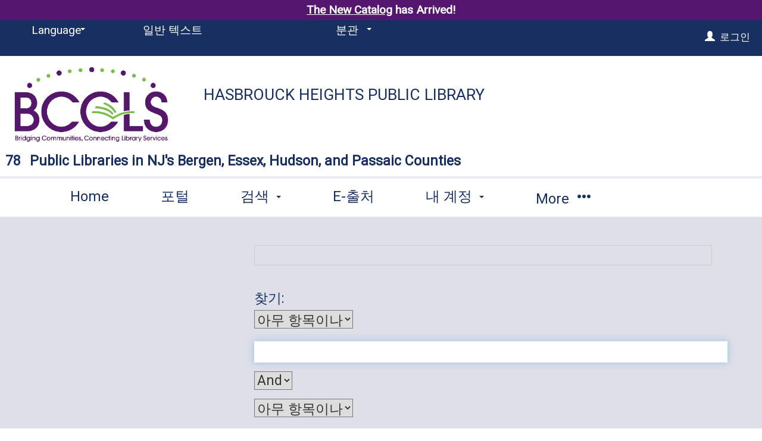

--- FILE ---
content_type: text/html; charset=utf-8
request_url: https://catalog.bccls.org/polaris/search/default.aspx?ctx=53.1042.0.0.7&type=Advanced&lp=1
body_size: 140409
content:
<!-- 7.3 -->

<!doctype html>
    <!-- Polaris PowerPAC Version:  -->
    <!--[if IEMobile 7 ]> <html class="no-js iem7> <![endif]-->
    <!--[if lt IE 7]> <html class="no-js lt-ie9 lt-ie8 lt-ie7> <![endif]-->
    <!--[if IE 7]> <html class="no-js lt-ie9 lt-ie8> <![endif]-->
    <!--[if IE 8]> <html class="no-js lt-ie9> <![endif]-->
    <!--[if IE 9]> <html class="no-js lt-ie10> <![endif]-->
     <!--[if gt IE 8|(gt IEMobile 7)|!(IEMobile)]><!--> <html class="no-js" lang="ko"> <!--<![endif]-->
    <head>
        <title>Hasbrouck Heights Public Library</title>
        

<meta charset="UTF-8">
<meta http-equiv="cleartype" content="on">
<meta http-equiv="X-UA-Compatible" content="IE=edge">
<meta name="HandheldFriendly" content="true">
<meta name="MobileOptimized" content="width">
<meta name="format-detection" content="telephone=no">
<meta name="msapplication-tap-highlight" content="no" />
<meta name="viewport" content="width=device-width,initial-scale=1.0" />
<meta name="ROBOTS" content="NOFOLLOW">

<link href="https://fonts.googleapis.com/css?family=Roboto" rel="stylesheet">
<link type="text/css" rel="stylesheet" href="https://catalog.bccls.org/polaris/content/themes/base/all.css" />
<link type="text/css" rel="stylesheet" href="https://catalog.bccls.org/polaris/content/jquery.fancybox.css" media="screen" />
<link type="text/css" rel="stylesheet" href="https://catalog.bccls.org/polaris/themes/shared/jquery-confirm.min.css">
<link type="text/css" rel="stylesheet" href="https://catalog.bccls.org/polaris/custom/themes/bcclsnew/site-large.css?ver=7.8.56431.4" />


<link rel="shortcut icon" type="image/ico" href="https://catalog.bccls.org/polaris/favicon.ico" />
        <link rel="search" type="application/opensearchdescription+xml" title="Bergen County Cooperative Library System" href="http://catalog.bccls.org/ERMSDaemon/POLARIS/Public/OpenSearch/POLARIS.PAC/KW/OpenSearchDescription.xml?v=7.8.56431.4" />

<script type="text/javascript" src="https://catalog.bccls.org/polaris/scripts/jquery-3.7.1.min.js"></script>
<script type="text/javascript" src="https://catalog.bccls.org/polaris/scripts/jquery-migrate-3.5.2.min.js"></script>
<script type="text/javascript" src="https://catalog.bccls.org/polaris/scripts/jquery-ui-1.13.3.min.js"></script>
<script type="text/javascript" src="https://catalog.bccls.org/polaris/scripts/modernizr-2.8.3.js"></script>
<script type="text/javascript" src="https://catalog.bccls.org/polaris/scripts/respond.matchmedia.addListener.min.js"></script>
<script type="text/javascript" src="https://catalog.bccls.org/polaris/scripts/respond.min.js"></script>
<script type="text/javascript" src="https://catalog.bccls.org/polaris/scripts/ios-orientationchange-fix.js"></script>
<script type="text/javascript" src="https://catalog.bccls.org/polaris/scripts/jquery.fancybox.js"></script>
<script type="text/javascript" src="https://catalog.bccls.org/polaris/scripts/jquery-confirm.min.js"></script>
<script type="text/javascript">window.MSInputMethodContext && document.documentMode && document.write('<script type="text/javascript" src="https://cdn.jsdelivr.net/npm/ie11-custom-properties@latest/ie11CustomProperties.js"><\x2fscript>\r\n<script type=\"text/javascript\" src=\"https://unpkg.com/es7-object-polyfill\"><\x2fscript>');</script>
<script type="text/javascript" src="https://catalog.bccls.org/polaris/scripts/litepicker.js?ver=7.8.56431.4"></script>
<script type="text/javascript" src="https://catalog.bccls.org/polaris/scripts/litepicker.polaris.js?ver=7.8.56431.4"></script>
<script type="text/javascript" src="https://catalog.bccls.org/polaris/scripts/moment-with-locales.min.js?ver=7.8.56431.4"></script>


<script type="text/javascript" src="https://catalog.bccls.org/polaris/scripts/powerpac.js?ver=7.8.56431.4"></script>
<script type="text/javascript" src="https://catalog.bccls.org/polaris/scripts/modalBasic.js?ver=7.8.56431.4"></script>

    <script type="text/javascript" src="/ERMSDaemon/POLARIS/Public/widget.js?v=7.8.56431.4"></script>
 
         
        
 
		
    </head>

    
	<body onscroll="ResetTimer();" onload="" onclick="ResetTimer();" class="section-search page-default has-sidebar sidebar-left">


    

<div class="modal fade" id="modalBasic" tabindex="-1" role="dialog" aria-labelledby="modalBasic-title">
    <div class="hidden-buttons__container">
        <input id="modalBasic_CancelBtn_Text" type="hidden" value="취소" />
        <input id="modalBasic_CloseBtn_Text" type="hidden" value="종료" />
    </div>
    <div class="modal-dialog modal-lg" id="modalBasic-dialog">
        <div class="modal-content" id="modalBasic-content">
            <div class="modal-header" id="modalBasic-header">
                <button type="button" class="close" data-dismiss="modal" aria-label="Close"><span aria-hidden="true">&times;</span></button>
                <div class="modal-title" id="modalBasic-title"></div>
            </div>
            <div class="modal-body" id="modalBasic-body">
            </div>
            <div class="modal-footer" id="modalBasic-footer">
            </div>
        </div>
    </div>
</div>  

    <noscript>
        <div style="background-color: #ffffcc; border: 2px solid Red; padding: 10px; text-align: center; font-family : Roboto, Verdana, Arial, Helvetica; font-size: 14px;">
            JavaScript이 브라우저에 불능화되어 있습니다. JavaScript을 활성화하여 사이트의 모든 기능을 이용하시기 바랍니다. 
        </div>
    </noscript>
        
	<!-- BCCLS Catalog Notices -->
	 
	 
<script>
	 
		function bcclsClose() {
			var clkTime = Date.now() / 1000;
			var cBr = document.getElementById('cBranch').innerHTML;
			var pBr = document.getElementById('pBranch').innerHTML;
			sessionStorage.setItem("bcclsClose",clkTime + "|" + cBr + "|" + pBr);
			document.getElementById('bccls_brNoteDiv').style.display='none';		
		}
		
		
		function bcclsCheck() {
			var lClick = sessionStorage.getItem("bcclsClose");
			var lClick = lClick.split("|");
			var cBr = document.getElementById('cBranch').innerHTML;
			var pBr = document.getElementById('pBranch').innerHTML;
			if ( ((Date.now()/1000) - lClick[0] < 64800 ) && ((cBr == lClick[1] && lClick[1] != '0') || (pBr == lClick[2] && lClick[2] != '0')) )
			{
				document.getElementById('bccls_brNoteDiv').style.display='none';	
			}
		} 
	 
	 </script>
	<style>	
		#notice {
			text-align: center;
			padding: 4px;
			font-weight: bold;
			font-size: 1.1em;
			background-color: #ffffb6;
			color: #550b0b !important;
			min-width: 240px;
			margin-left: auto;
			margin-right: auto;
		}
		
		.note {
			display: inline-table;
			padding-right: 2px;
			padding-left: 1px;
		}

		.bccls_brNotice {
			padding: 4px;
			font-weight: bold;
			font-size: 15px !important;
			background-color: #f5cd78;
			color: #5d0804;
			min-width: 240px;
			margin-left: auto;
			margin-right: auto;
			text-shadow: 2px 1px 2px white;
		}
		
		
		.bccls_brNtext {
			width: 94%;
			margin-left: auto;
			margin-right: auto;
			display: inline-block;
			text-align: center;
		}
		
		.bccls_brNspan {
			display: inline-block;
			padding: 1px;
		}
		
		.bccls_brNtext span {
			display: inline-block;
		}
		
		#bccls_brNclose{
			float: none;
			display: inline-block;
			position: relative;
			top: 2px;
			right: 2px;
		}
		
		#libnum {
			visibility:hidden;
		}

		#libnum::before {
			visibility:visible;
			content: "78";
		}
		
		span#bcclsSearchNote {
			text-align: center;
			display: block;
			font-weight: 800;
			color: #545c6b;
			background: #dedfe8;
			padding-bottom: 5px;
			padding-top: 10px;
		}	

		.emergencyPosting {
			color: #FFF;
			background-color: #990000;
			margin-bottom: 2px;
			font-size: 18px;
			font-weight: bold;
			padding: 8px;
			clear: both;
			margin-top: 2px;
			text-align: center;
			letter-spacing: 1px;
		}
		.emergencyPosting a {
			color: #FFF;
			font-weight: bold;
			letter-spacing: 1px;
		}
		.emergencyPosting a:visited {
			color: #FFF;
			font-weight: bold;
			letter-spacing: 1px;
			text-decoration: underline;
		}

		.emergencyPosting a:hover, .emergencyPosting a:active, .emergencyPosting a:focus {
			color: #FFF;
		}
		
		.pacnotice {
			visibility: visible;
			background-color: yellow;
			color: black;
			font-weight: bold;
			text-align: center;
			padding-top: 2px;
			padding-bottom: 2px;
		}
		.newcatalog {
		color:#fff;
		background-color: #54166E;
		text-align: center;
		padding: 5px;
		}
	
		.newcatalog a{
		color:#fff;
		background-color: #54166E;
		cursor: pointer;
		text-decoration: underline;
		}
		.newcatalog a:hover{
		color: #76BC43;
		}
	</style>
			<!--	 
			
			
			
			
			-->

	<!--
	<div class="pacnotice" style="background: #e3e7ef">
		<span>System-wide request limit increased to 20! </span> <a href="https://www.bccls.org/public_health_crisis_announcement.php"><span style="text-decoration: underline; font-weight: bolder; color: blue;">Click here for further information.</span></a> <span> <?php echo "Stay safe."; ?> </span>
	</div> 
	-->	
<div class="pacnotice newcatalog">
		<a href="https://search.bccls.org/" target="_blank">The New Catalog</a> has Arrived!
    </div>	
<!--	<div class="pacnotice" style="background-color: #fbffaa !important;">
		<span>The saved list migration has been completed.  Thank you for your patience. </span>
	</div> -->
	<!-- <div class="pacnotice" style="background-color: #ffcccb  !important;">
		<span>We will be performing routine maintenance on our Online Payment services on the following schedule: 
			 7/28/2024 12:30 AM EDT - 8:30 AM EDT 
			  </span>
	</div> -->
	<!-- <div class="pacnotice" style="background-color: #ffcccb !important;">
		<span> We are making every effort possible to reduce downtime, however you may still experience some system outages. </span>
	</div> -->
	<!--<div class="pacnotice" style="background-color: #00b2ff30 !important;">
		<span>Immediate access to eContent available via online registration. Details at </span> <a href="https://www.bccls.org/digitalcards.php"><span style="text-decoration: underline; font-weight: bolder; color: blue;">bccls.org/eCard</span></a>.
	</div> -->
<!-- <div class="pacnotice" style="background-color: #fbffaa !important;">
		<a href="https://search.bccls.org/" target="_blank"><span style="text-decoration: underline; font-weight: bolder; color: blue;">Try the new BCCLS Catalog</span></a> and <a href="https://docs.google.com/forms/d/e/1FAIpQLSf7bdyJdpoOC1CJjefIxZh4FGC20S9uIihaacxC3wEniyaVAw/viewform" target="_blank"><span style="text-decoration: underline; font-weight: bolder; color: blue;">tell us what you think!</span></a>
	</div> -->
	<!-- <div class="pacnotice" style="background-color: #ffcccb !important;">
		<span>Starting at 9PM on Monday, October 20th, systems will be unavailable due to a scheduled upgrade. Services such as the catalog, the mobile app, eContent access (Libby/OverDrive, Hoopla, etc.), <br>and other library services that require you to log in will be unavailable until the upgrade is complete. Thank you for your patience.</span>
	</div> -->
	<!-- <div class="pacnotice" style="background-color: #ffcccb !important;">
		<span>We are migrating to a new text notification system on July 15th. Interruptions for AT&T users will continue until the new system is live.</span>
	</div>  -->
	
	<!-- <div class="pacnotice" style="background-color: #ff000054 !important;">
		<span>Server issues are occurring that may affect access to eContent. We are working to resolve the disruption.</span>
	</div> -->																																																					  										 
	
	
		
	
	





	
	<!--use for emergency announcments
	<div style="text-align: center; margin-bottom: 0px; padding-top: 4px; padding-bottom: 6px; font-weight: bold; border-top: 1.6px solid #002060; border-bottom: 1.6px solid #002060; background-color: #A01010; line-height: 1em; color: #FFF;">
	<div width="855" style="table-layout: auto; text-align: center; width: 100%; vertical-align: middle; padding-bottom: 4px;">
		<div style="padding-bottom: 6px;">On the evening of Monday, October, 20th starting at 9PM, <span style="letter-spacing: 0.07em;">7th</span>, the BCCLS catalog & library eContent will be<span style="letter-spacing: 0.07em;"> UNAVAILABLE </span>due to server maintenance.</div>
	</div></div> -->
	
	
	<!--
	<div style="text-align: center; margin-bottom: 0px; padding: 1px; padding-bottom: 0px; padding-top: 6px; font-weight: normal  ; font-size: 0.95em; solid #ffffff; background-color: #193061; color: #550b0b !important; float: right; width: 100%;" id="notice">
	<a href="https://www.bccls.org/digital_collections/eBCCLS/BackInToOverDrive.html" style="color: #ffffff; text-decoration: underline;">
	<div class="note">Click here for new eContent information. &nbsp;</div></a> <a href="https://www.bccls.org/about_BCCLS/deliveryservicechange.shtml" style="color: #ffffff; text-decoration: underline;">
	<div class="note"> &nbsp; Request limits have been increased to 10!</div></a></div>
	</div> -->
	
<!-- End Catalog Notice -->
		
    <div class="site-container" id="top">
	
	        
		
        <!--[if lt IE 8]><div class="browsehappy"><span>You are using an outdated browser.</span> Please <a href="http://browsehappy.com/" target="_blank">upgrade your browser</a> to improve your experience.</div><![endif]-->
        <a class="visuallyhidden" href="#content" title="주 콘텐츠로 건너뀌기">주 콘텐츠로 건너뀌기</a>

        <!--- MAIN HEADER - START -->

        <header class="site-header">    
             <div class="content-container site-header__content-container" style="text-align: right">
			 
				<div id="cBranch" style='display:none'>53</div>
				<div id="pBranch" style='display:none'>0</div>
			 
				<div id="bccls_brNoteDiv">
				<!--use for library specific pac banner announcements
					
				-->
					
					
				</div>
				
				<script>
					bcclsCheck();
				</script>
			 
                 
                            <div class="toggle-nav-panel--myaccount">
                              <a class="nav-panel__welcome-link" href="https://catalog.bccls.org/polaris/logon.aspx?header=1" aria-label="로그인"><span class="glyphicon glyphicon-user" aria-hidden="true"></span></a>&nbsp;
                                <a class="nav-panel__welcome-link" href="https://catalog.bccls.org/polaris/logon.aspx?header=1">로그인</a>
                            </div>
                      
                 <div class="nav-panel nav-panel--my-account hidden" data-containerSelector=".site-container" data-direction="right" data-clickSelector=".toggle-nav-panel--my-account">
                     <header class="nav-panel__header">
                            <div class="nav-panel__welcome">
                                
                                            <a class="nav-panel__welcome-link" href="https://catalog.bccls.org/polaris/logon.aspx?header=1" aria-label="로그인"><span class="glyphicon glyphicon-user" aria-hidden="true"></span></a>&nbsp;
                                           <a class="nav-panel__welcome-link" href="https://catalog.bccls.org/polaris/logon.aspx?header=1">로그인</a>
                                    
                            </div>        
                     </header>
                     <span class="nav-panel__nav-container">
                      </span>
                </div>
                <a href="#" class="toggle-nav-panel--main-menu" style="text-align: left"><span class="glyphicon glyphicon-menu-hamburger" aria-hidden="true"></span> Menu</a>
                <div class="nav-panel nav-panel--main-menu hidden" data-containerSelector=".site-container" data-direction="left" data-clickSelector=".toggle-nav-panel--main-menu">
                  <header class="nav-panel__header">

                    <nav class="nav-panel__top-nav top-nav top-nav--split-header navbar-collapse" role="navigation" aria-hidden="true">
                      <ul class="nav__list-level-1 nav navbar-nav">

                      
                            <li class="nav__item-level-1 select-styled select-styled--no-arrow-pad dropdown" id="header-dropdown-language">              
                                <select class="nav__select" aria-label="Language">
                                    <option value="#" class="nav__option">Language</option>
                              
                                    <option value="https://catalog.bccls.org/polaris/search/default.aspx?ctx=53.1033.0.0.7&type=Advanced&lp=1" class="nav__option">English</option>
                              
                                    <option value="https://catalog.bccls.org/polaris/search/default.aspx?ctx=53.1042.0.0.7&type=Advanced&lp=1" class="nav__option">한국어</option>
                              
                                    <option value="https://catalog.bccls.org/polaris/search/default.aspx?ctx=53.1049.0.0.7&type=Advanced&lp=1" class="nav__option">Русский</option>
                              
                                    <option value="https://catalog.bccls.org/polaris/search/default.aspx?ctx=53.3082.0.0.7&type=Advanced&lp=1" class="nav__option">Español</option>
                              
                                    <option value="https://catalog.bccls.org/polaris/search/default.aspx?ctx=53.3084.0.0.7&type=Advanced&lp=1" class="nav__option">Français</option>
                              
                              </select>
                            </li>
                     

                        <li class="nav__item-level-1 nav__large-print">
                          <a class="nav__large-print-link" href="https://catalog.bccls.org/polaris/search/default.aspx?ctx=53.1042.0.0.7&type=Advanced&lp=0">
                            일반 텍스트
                          </a>
                        </li>

                     
                        <li class="nav__item-level-1 select-styled select-styled--no-arrow-pad dropdown js-select-width">
                           <select class="nav__select" aria-label="분관">
                            <option value="#" class="nav__option">분관</option> 
                              
                                    <option value="https://catalog.bccls.org/polaris/default.aspx?ctx=1.1042.0.0.7&orgSelect=1" class="nav__option">Bergen County Cooperative Library System</option>
                              
                                    <option value="https://catalog.bccls.org/polaris/default.aspx?ctx=5.1042.0.0.7&orgSelect=1" class="nav__option">Allendale - Lee Memorial Library</option>
                              
                                    <option value="https://catalog.bccls.org/polaris/default.aspx?ctx=7.1042.0.0.7&orgSelect=1" class="nav__option">Bergenfield Public Library</option>
                              
                                    <option value="https://catalog.bccls.org/polaris/default.aspx?ctx=9.1042.0.0.7&orgSelect=1" class="nav__option">Bloomfield Public Library</option>
                              
                                    <option value="https://catalog.bccls.org/polaris/default.aspx?ctx=11.1042.0.0.7&orgSelect=1" class="nav__option">Bogota Public Library</option>
                              
                                    <option value="https://catalog.bccls.org/polaris/default.aspx?ctx=13.1042.0.0.7&orgSelect=1" class="nav__option">Carlstadt - William E. Dermody Library</option>
                              
                                    <option value="https://catalog.bccls.org/polaris/default.aspx?ctx=15.1042.0.0.7&orgSelect=1" class="nav__option">Cliffside Park Public Library</option>
                              
                                    <option value="https://catalog.bccls.org/polaris/default.aspx?ctx=17.1042.0.0.7&orgSelect=1" class="nav__option">Closter Public Library</option>
                              
                                    <option value="https://catalog.bccls.org/polaris/default.aspx?ctx=19.1042.0.0.7&orgSelect=1" class="nav__option">Cresskill Public Library</option>
                              
                                    <option value="https://catalog.bccls.org/polaris/default.aspx?ctx=21.1042.0.0.7&orgSelect=1" class="nav__option">Demarest Public Library</option>
                              
                                    <option value="https://catalog.bccls.org/polaris/default.aspx?ctx=23.1042.0.0.7&orgSelect=1" class="nav__option">Dumont - Dixon Homestead Library</option>
                              
                                    <option value="https://catalog.bccls.org/polaris/default.aspx?ctx=25.1042.0.0.7&orgSelect=1" class="nav__option">East Rutherford Memorial Library</option>
                              
                                    <option value="https://catalog.bccls.org/polaris/default.aspx?ctx=27.1042.0.0.7&orgSelect=1" class="nav__option">Edgewater Public Library</option>
                              
                                    <option value="https://catalog.bccls.org/polaris/default.aspx?ctx=29.1042.0.0.7&orgSelect=1" class="nav__option">Elmwood Park - Richard A. Mola Public Library</option>
                              
                                    <option value="https://catalog.bccls.org/polaris/default.aspx?ctx=31.1042.0.0.7&orgSelect=1" class="nav__option">Emerson Public Library</option>
                              
                                    <option value="https://catalog.bccls.org/polaris/default.aspx?ctx=33.1042.0.0.7&orgSelect=1" class="nav__option">Englewood Public Library</option>
                              
                                    <option value="https://catalog.bccls.org/polaris/default.aspx?ctx=35.1042.0.0.7&orgSelect=1" class="nav__option">Fair Lawn - Maurice M. Pine Library</option>
                              
                                    <option value="https://catalog.bccls.org/polaris/default.aspx?ctx=37.1042.0.0.7&orgSelect=1" class="nav__option">Fairview Public Library</option>
                              
                                    <option value="https://catalog.bccls.org/polaris/default.aspx?ctx=39.1042.0.0.7&orgSelect=1" class="nav__option">Fort Lee Public Library</option>
                              
                                    <option value="https://catalog.bccls.org/polaris/default.aspx?ctx=41.1042.0.0.7&orgSelect=1" class="nav__option">Franklin Lakes Public Library</option>
                              
                                    <option value="https://catalog.bccls.org/polaris/default.aspx?ctx=43.1042.0.0.7&orgSelect=1" class="nav__option">Garfield Public Library</option>
                              
                                    <option value="https://catalog.bccls.org/polaris/default.aspx?ctx=45.1042.0.0.7&orgSelect=1" class="nav__option">Glen Ridge Public Library</option>
                              
                                    <option value="https://catalog.bccls.org/polaris/default.aspx?ctx=47.1042.0.0.7&orgSelect=1" class="nav__option">Glen Rock Public Library</option>
                              
                                    <option value="https://catalog.bccls.org/polaris/default.aspx?ctx=224.1042.0.0.7&orgSelect=1" class="nav__option">Guttenberg Resource Center</option>
                              
                                    <option value="https://catalog.bccls.org/polaris/default.aspx?ctx=49.1042.0.0.7&orgSelect=1" class="nav__option">Hackensack - Johnson Public Library</option>
                              
                                    <option value="https://catalog.bccls.org/polaris/default.aspx?ctx=51.1042.0.0.7&orgSelect=1" class="nav__option">Harrington Park Public Library</option>
                              
                                    <option value="https://catalog.bccls.org/polaris/default.aspx?ctx=53.1042.0.0.7&orgSelect=1" class="nav__option">Hasbrouck Heights Public Library</option>
                              
                                    <option value="https://catalog.bccls.org/polaris/default.aspx?ctx=55.1042.0.0.7&orgSelect=1" class="nav__option">Haworth Municipal Library</option>
                              
                                    <option value="https://catalog.bccls.org/polaris/default.aspx?ctx=57.1042.0.0.7&orgSelect=1" class="nav__option">Hawthorne - Louis Bay 2nd Public Library</option>
                              
                                    <option value="https://catalog.bccls.org/polaris/default.aspx?ctx=59.1042.0.0.7&orgSelect=1" class="nav__option">Hillsdale Free Public Library</option>
                              
                                    <option value="https://catalog.bccls.org/polaris/default.aspx?ctx=61.1042.0.0.7&orgSelect=1" class="nav__option">Hoboken -  Hoboken Public Library</option>
                              
                                    <option value="https://catalog.bccls.org/polaris/default.aspx?ctx=223.1042.0.0.7&orgSelect=1" class="nav__option">Hoboken - Grand Street Branch Library</option>
                              
                                    <option value="https://catalog.bccls.org/polaris/default.aspx?ctx=63.1042.0.0.7&orgSelect=1" class="nav__option">Ho-Ho-Kus - Worth-Pinkham Memorial Library</option>
                              
                                    <option value="https://catalog.bccls.org/polaris/default.aspx?ctx=65.1042.0.0.7&orgSelect=1" class="nav__option">Leonia Public Library</option>
                              
                                    <option value="https://catalog.bccls.org/polaris/default.aspx?ctx=67.1042.0.0.7&orgSelect=1" class="nav__option">Little Ferry Public Library</option>
                              
                                    <option value="https://catalog.bccls.org/polaris/default.aspx?ctx=69.1042.0.0.7&orgSelect=1" class="nav__option">Livingston Public Library</option>
                              
                                    <option value="https://catalog.bccls.org/polaris/default.aspx?ctx=71.1042.0.0.7&orgSelect=1" class="nav__option">Lodi Memorial Library</option>
                              
                                    <option value="https://catalog.bccls.org/polaris/default.aspx?ctx=73.1042.0.0.7&orgSelect=1" class="nav__option">Lyndhurst Public Library</option>
                              
                                    <option value="https://catalog.bccls.org/polaris/default.aspx?ctx=75.1042.0.0.7&orgSelect=1" class="nav__option">Mahwah Public Library</option>
                              
                                    <option value="https://catalog.bccls.org/polaris/default.aspx?ctx=217.1042.0.0.7&orgSelect=1" class="nav__option">Maplewood -  Maplewood Memorial Library</option>
                              
                                    <option value="https://catalog.bccls.org/polaris/default.aspx?ctx=218.1042.0.0.7&orgSelect=1" class="nav__option">Maplewood - Hilton Branch Library</option>
                              
                                    <option value="https://catalog.bccls.org/polaris/default.aspx?ctx=77.1042.0.0.7&orgSelect=1" class="nav__option">Maywood Public Library</option>
                              
                                    <option value="https://catalog.bccls.org/polaris/default.aspx?ctx=79.1042.0.0.7&orgSelect=1" class="nav__option">Midland Park Memorial Library</option>
                              
                                    <option value="https://catalog.bccls.org/polaris/default.aspx?ctx=81.1042.0.0.7&orgSelect=1" class="nav__option">Millburn Public Library</option>
                              
                                    <option value="https://catalog.bccls.org/polaris/default.aspx?ctx=83.1042.0.0.7&orgSelect=1" class="nav__option">Montclair -  Montclair Public Library</option>
                              
                                    <option value="https://catalog.bccls.org/polaris/default.aspx?ctx=84.1042.0.0.7&orgSelect=1" class="nav__option">Montclair - Bellevue Avenue Branch Library</option>
                              
                                    <option value="https://catalog.bccls.org/polaris/default.aspx?ctx=86.1042.0.0.7&orgSelect=1" class="nav__option">Montvale Public Library</option>
                              
                                    <option value="https://catalog.bccls.org/polaris/default.aspx?ctx=88.1042.0.0.7&orgSelect=1" class="nav__option">New Milford Public Library</option>
                              
                                    <option value="https://catalog.bccls.org/polaris/default.aspx?ctx=90.1042.0.0.7&orgSelect=1" class="nav__option">North Arlington Public Library</option>
                              
                                    <option value="https://catalog.bccls.org/polaris/default.aspx?ctx=92.1042.0.0.7&orgSelect=1" class="nav__option">North Bergen -  North Bergen 81st Street Library</option>
                              
                                    <option value="https://catalog.bccls.org/polaris/default.aspx?ctx=214.1042.0.0.7&orgSelect=1" class="nav__option">North Bergen - Recreation Center and Library</option>
                              
                                    <option value="https://catalog.bccls.org/polaris/default.aspx?ctx=220.1042.0.0.7&orgSelect=1" class="nav__option">Northvale Public Library</option>
                              
                                    <option value="https://catalog.bccls.org/polaris/default.aspx?ctx=96.1042.0.0.7&orgSelect=1" class="nav__option">Norwood Public Library</option>
                              
                                    <option value="https://catalog.bccls.org/polaris/default.aspx?ctx=98.1042.0.0.7&orgSelect=1" class="nav__option">Nutley Public Library</option>
                              
                                    <option value="https://catalog.bccls.org/polaris/default.aspx?ctx=100.1042.0.0.7&orgSelect=1" class="nav__option">Oakland Public Library</option>
                              
                                    <option value="https://catalog.bccls.org/polaris/default.aspx?ctx=102.1042.0.0.7&orgSelect=1" class="nav__option">Old Tappan Public Library</option>
                              
                                    <option value="https://catalog.bccls.org/polaris/default.aspx?ctx=104.1042.0.0.7&orgSelect=1" class="nav__option">Oradell Public Library</option>
                              
                                    <option value="https://catalog.bccls.org/polaris/default.aspx?ctx=106.1042.0.0.7&orgSelect=1" class="nav__option">Palisades Park Public Library</option>
                              
                                    <option value="https://catalog.bccls.org/polaris/default.aspx?ctx=108.1042.0.0.7&orgSelect=1" class="nav__option">Paramus -  Paramus Public Library</option>
                              
                                    <option value="https://catalog.bccls.org/polaris/default.aspx?ctx=109.1042.0.0.7&orgSelect=1" class="nav__option">Paramus - Charles E. Reid Branch Library</option>
                              
                                    <option value="https://catalog.bccls.org/polaris/default.aspx?ctx=111.1042.0.0.7&orgSelect=1" class="nav__option">Park Ridge Public Library</option>
                              
                                    <option value="https://catalog.bccls.org/polaris/default.aspx?ctx=113.1042.0.0.7&orgSelect=1" class="nav__option">Ramsey Public Library</option>
                              
                                    <option value="https://catalog.bccls.org/polaris/default.aspx?ctx=115.1042.0.0.7&orgSelect=1" class="nav__option">Ridgefield  Public Library</option>
                              
                                    <option value="https://catalog.bccls.org/polaris/default.aspx?ctx=117.1042.0.0.7&orgSelect=1" class="nav__option">Ridgefield Park Public Library</option>
                              
                                    <option value="https://catalog.bccls.org/polaris/default.aspx?ctx=119.1042.0.0.7&orgSelect=1" class="nav__option">Ridgewood Public Library</option>
                              
                                    <option value="https://catalog.bccls.org/polaris/default.aspx?ctx=121.1042.0.0.7&orgSelect=1" class="nav__option">River Edge Public Library</option>
                              
                                    <option value="https://catalog.bccls.org/polaris/default.aspx?ctx=123.1042.0.0.7&orgSelect=1" class="nav__option">River Vale Public Library</option>
                              
                                    <option value="https://catalog.bccls.org/polaris/default.aspx?ctx=125.1042.0.0.7&orgSelect=1" class="nav__option">Rochelle Park Public Library</option>
                              
                                    <option value="https://catalog.bccls.org/polaris/default.aspx?ctx=127.1042.0.0.7&orgSelect=1" class="nav__option">Roseland Public Library</option>
                              
                                    <option value="https://catalog.bccls.org/polaris/default.aspx?ctx=129.1042.0.0.7&orgSelect=1" class="nav__option">Rutherford Public Library</option>
                              
                                    <option value="https://catalog.bccls.org/polaris/default.aspx?ctx=131.1042.0.0.7&orgSelect=1" class="nav__option">Saddle Brook Public Library</option>
                              
                                    <option value="https://catalog.bccls.org/polaris/default.aspx?ctx=133.1042.0.0.7&orgSelect=1" class="nav__option">Secaucus -  Secaucus Public Library</option>
                              
                                    <option value="https://catalog.bccls.org/polaris/default.aspx?ctx=225.1042.0.0.7&orgSelect=1" class="nav__option">Secaucus - Katherine Steffens Annex Branch Library</option>
                              
                                    <option value="https://catalog.bccls.org/polaris/default.aspx?ctx=240.1042.0.0.7&orgSelect=1" class="nav__option">South Orange -  South Orange Public Library</option>
                              
                                    <option value="https://catalog.bccls.org/polaris/default.aspx?ctx=243.1042.0.0.7&orgSelect=1" class="nav__option">South Orange - Baird Recreation Center</option>
                              
                                    <option value="https://catalog.bccls.org/polaris/default.aspx?ctx=135.1042.0.0.7&orgSelect=1" class="nav__option">Teaneck Public Library</option>
                              
                                    <option value="https://catalog.bccls.org/polaris/default.aspx?ctx=137.1042.0.0.7&orgSelect=1" class="nav__option">Tenafly Public Library</option>
                              
                                    <option value="https://catalog.bccls.org/polaris/default.aspx?ctx=139.1042.0.0.7&orgSelect=1" class="nav__option">Upper Saddle River Public Library</option>
                              
                                    <option value="https://catalog.bccls.org/polaris/default.aspx?ctx=141.1042.0.0.7&orgSelect=1" class="nav__option">Waldwick Public Library</option>
                              
                                    <option value="https://catalog.bccls.org/polaris/default.aspx?ctx=143.1042.0.0.7&orgSelect=1" class="nav__option">Wallington - Veterans Memorial Library</option>
                              
                                    <option value="https://catalog.bccls.org/polaris/default.aspx?ctx=145.1042.0.0.7&orgSelect=1" class="nav__option">Washington Township Public Library</option>
                              
                                    <option value="https://catalog.bccls.org/polaris/default.aspx?ctx=147.1042.0.0.7&orgSelect=1" class="nav__option">Weehawken Public Library</option>
                              
                                    <option value="https://catalog.bccls.org/polaris/default.aspx?ctx=149.1042.0.0.7&orgSelect=1" class="nav__option">West Caldwell Public Library</option>
                              
                                    <option value="https://catalog.bccls.org/polaris/default.aspx?ctx=222.1042.0.0.7&orgSelect=1" class="nav__option">West Orange Public Library</option>
                              
                                    <option value="https://catalog.bccls.org/polaris/default.aspx?ctx=151.1042.0.0.7&orgSelect=1" class="nav__option">Westwood Public Library</option>
                              
                                    <option value="https://catalog.bccls.org/polaris/default.aspx?ctx=153.1042.0.0.7&orgSelect=1" class="nav__option">Wood-Ridge Memorial Library</option>
                              
                                    <option value="https://catalog.bccls.org/polaris/default.aspx?ctx=155.1042.0.0.7&orgSelect=1" class="nav__option">Wyckoff Public Library</option>
                              
                          </select>
                        </li>
                     						
						
                      </ul>
                    </nav>      
                  </header>
                  <nav class="nav-panel__nav expandable-block-nav">
                    <ul class="nav__list-level-1 nav navbar-nav">
                        
                                    <li class="nav__item-level-1"><a href="http://www.bccls.org/?ctx=53.1042.0.0.7&mobile=no" class="nav__link-level-1 menu-500">Home</a></li>
                             
                                    <li class="nav__item-level-1"><a href="https://catalog.bccls.org/polaris/default.aspx?ctx=53.1042.0.0.7" class="nav__link-level-1 menu-501">포털</a></li>
                             
                                    <li class="nav__item-level-1 dropdown">
                                        <a href="#" class="nav__link-level-1 menu-2 dropdown-toggle" data-toggle="dropdown" role="button" aria-haspopup="true" aria-expanded="false">검색 <span class="caret"></span></a>
                                        
                                        <ul class="nav__list-level-2 dropdown-menu">
                                        
                                            <li class="nav__item-level-2"><a href="https://catalog.bccls.org/polaris/search/default.aspx?ctx=53.1042.0.0.7&type=Keyword" class="nav__link-level-2 menu-2-1">핵심어</a></li>
                                            
                                            <li class="nav__item-level-2"><a href="https://catalog.bccls.org/polaris/search/default.aspx?ctx=53.1042.0.0.7&type=Browse" class="nav__link-level-2 menu-2-2">브라우즈</a></li>
                                            
                                            <li class="nav__item-level-2"><a href="https://catalog.bccls.org/polaris/search/default.aspx?ctx=53.1042.0.0.7&type=Phrase" class="nav__link-level-2 menu-2-3">어구</a></li>
                                            
                                            <li class="nav__item-level-2"><a href="https://catalog.bccls.org/polaris/search/default.aspx?ctx=53.1042.0.0.7&type=Exact" class="nav__link-level-2 menu-2-4">정확</a></li>
                                            
                                            <li class="nav__item-level-2"><a href="https://catalog.bccls.org/polaris/search/default.aspx?ctx=53.1042.0.0.7&type=Advanced" class="nav__link-level-2 menu-2-5">고급</a></li>
                                            
                                            <li class="nav__item-level-2"><a href="https://catalog.bccls.org/polaris/search/default.aspx?ctx=53.1042.0.0.7&type=Boolean" class="nav__link-level-2 menu-2-6">논리 검색</a></li>
                                            
                                        </ul>
                                    </li>
                             
                                    <li class="nav__item-level-1"><a href="https://catalog.bccls.org/polaris/search/misc/esources.aspx?ctx=53.1042.0.0.7" class="nav__link-level-1 menu-502">E-출처</a></li>
                             
                                    <li class="nav__item-level-1 dropdown">
                                        <a href="#" class="nav__link-level-1 menu-4 dropdown-toggle" data-toggle="dropdown" role="button" aria-haspopup="true" aria-expanded="false">내 계정 <span class="caret"></span></a>
                                        
                                        <ul class="nav__list-level-2 dropdown-menu">
                                        
                                            <li class="nav__item-level-2"><a href="https://catalog.bccls.org/polaris/patronaccount/default.aspx?ctx=53.1042.0.0.7" class="nav__link-level-2 menu-4-1">내 레코드</a></li>
                                            
                                            <li class="nav__item-level-2"><a href="https://catalog.bccls.org/polaris/patronaccount/itemsout.aspx?ctx=53.1042.0.0.7" class="nav__link-level-2 menu-4-2">품목 대여중</a></li>
                                            
                                            <li class="nav__item-level-2"><a href="https://catalog.bccls.org/polaris/patronaccount/requests.aspx?ctx=53.1042.0.0.7" class="nav__link-level-2 menu-4-3">요청</a></li>
                                            
                                            <li class="nav__item-level-2"><a href="https://catalog.bccls.org/polaris/patronaccount/finesfees.aspx?ctx=53.1042.0.0.7" class="nav__link-level-2 menu-4-4">벌금 및 수수료</a></li>
                                            
                                            <li class="nav__item-level-2"><a href="https://catalog.bccls.org/polaris/search/titlelist.aspx?ctx=53.1042.0.0.7" class="nav__link-level-2 menu-4-20">내 목록</a></li>
                                            
                                            <li class="nav__item-level-2"><a href="https://catalog.bccls.org/polaris/patronaccount/searchagent.aspx?ctx=53.1042.0.0.7" class="nav__link-level-2 menu-4-6">저장된 검색</a></li>
                                            
                                            <li class="nav__item-level-2"><a href="https://catalog.bccls.org/polaris/logon.aspx?ctx=53.1042.0.0.7&Header=1" class="nav__link-level-2 menu-4-12">로그인 / 등록</a></li>
                                            
                                        </ul>
                                    </li>
                             
                                    <li class="nav__item-level-1 dropdown">
                                        <a href="#" class="nav__link-level-1 menu-1 dropdown-toggle" data-toggle="dropdown" role="button" aria-haspopup="true" aria-expanded="false">도서관 정보 <span class="caret"></span></a>
                                        
                                        <ul class="nav__list-level-2 dropdown-menu">
                                        
                                            <li class="nav__item-level-2"><a href="https://bccls.org/locations/?ctx=53.1042.0.0.7" class="nav__link-level-2 menu-1-2">개관 시간</a></li>
                                            
                                            <li class="nav__item-level-2"><a href="https://bccls.org/emergency-closings/?ctx=53.1042.0.0.7" class="nav__link-level-2 menu-1-97">Check Weather Alerts</a></li>
                                            
                                            <li class="nav__item-level-2"><a href="https://catalog.bccls.org/polaris/custom/whatsnew.aspx?ctx=53.1042.0.0.7" class="nav__link-level-2 menu-1-99">What's New</a></li>
                                            
                                            <li class="nav__item-level-2"><a href="https://catalog.bccls.org/polaris/library/suggestionbox.aspx?ctx=53.1042.0.0.7" class="nav__link-level-2 menu-1-98">Suggest a Title</a></li>
                                            
                                            <li class="nav__item-level-2"><a href="https://catalog.bccls.org/polaris/library/askus.aspx?ctx=53.1042.0.0.7" class="nav__link-level-2 menu-1-6">질문</a></li>
                                            
                                            <li class="nav__item-level-2"><a href="https://catalog.bccls.org/polaris/custom/policies.aspx?ctx=53.1042.0.0.7" class="nav__link-level-2 menu-1-4">방침</a></li>
                                            
                                        </ul>
                                    </li>
                             
                                    <li class="nav__item-level-1 dropdown">
                                        <a href="#" class="nav__link-level-1 menu-99 dropdown-toggle" data-toggle="dropdown" role="button" aria-haspopup="true" aria-expanded="false">도움말 <span class="caret"></span></a>
                                        
                                        <ul class="nav__list-level-2 dropdown-menu" style="height: 300px; overflow-y: auto;">
                                        
                                            <li class="nav__item-level-2"><a href="javascript:showModalBasicWithIframe('https://catalog.bccls.org/polaris/help/content/1033/overview.htm')" class="nav__link-level-2 menu-99-1" >시작</a></li>
                                            
                                            <li class="nav__item-level-2"><a href="javascript:showModalBasicWithIframe('https://catalog.bccls.org/polaris/help/content/1033/quicksearch.htm')" class="nav__link-level-2 menu-99-2" >신속 검색</a></li>
                                            
                                            <li class="nav__item-level-2"><a href="javascript:showModalBasicWithIframe('https://catalog.bccls.org/polaris/help/content/1033/keyword.htm')" class="nav__link-level-2 menu-99-3" >키워드 검색</a></li>
                                            
                                            <li class="nav__item-level-2"><a href="javascript:showModalBasicWithIframe('https://catalog.bccls.org/polaris/help/content/1033/phrase.htm')" class="nav__link-level-2 menu-99-4" >문구 검색</a></li>
                                            
                                            <li class="nav__item-level-2"><a href="javascript:showModalBasicWithIframe('https://catalog.bccls.org/polaris/help/content/1033/exact.htm')" class="nav__link-level-2 menu-99-5" >정밀 검색</a></li>
                                            
                                            <li class="nav__item-level-2"><a href="javascript:showModalBasicWithIframe('https://catalog.bccls.org/polaris/help/content/1033/advanced.htm')" class="nav__link-level-2 menu-99-6" >고급 검색</a></li>
                                            
                                            <li class="nav__item-level-2"><a href="javascript:showModalBasicWithIframe('https://catalog.bccls.org/polaris/help/content/1033/boolean.htm')" class="nav__link-level-2 menu-99-7" >논리 검색</a></li>
                                            
                                            <li class="nav__item-level-2"><a href="javascript:showModalBasicWithIframe('https://catalog.bccls.org/polaris/help/content/1033/browse.htm')" class="nav__link-level-2 menu-99-8" >카탈로그 검색</a></li>
                                            
                                            <li class="nav__item-level-2"><a href="javascript:showModalBasicWithIframe('https://catalog.bccls.org/polaris/help/content/1033/filters.htm')" class="nav__link-level-2 menu-99-11" >결과완 관련 검색 좁히기</a></li>
                                            
                                            <li class="nav__item-level-2"><a href="javascript:showModalBasicWithIframe('https://catalog.bccls.org/polaris/help/content/1033/savingsearches.htm')" class="nav__link-level-2 menu-99-12" >검색 저장</a></li>
                                            
                                            <li class="nav__item-level-2"><a href="javascript:showModalBasicWithIframe('https://catalog.bccls.org/polaris/help/content/1033/titleinfo.htm')" class="nav__link-level-2 menu-99-13" >제목 정보 보기</a></li>
                                            
                                            <li class="nav__item-level-2"><a href="javascript:showModalBasicWithIframe('https://catalog.bccls.org/polaris/help/content/1033/availability.htm')" class="nav__link-level-2 menu-99-14" >사용 가능성</a></li>
                                            
                                            <li class="nav__item-level-2"><a href="javascript:showModalBasicWithIframe('https://catalog.bccls.org/polaris/help/content/1033/mapit.htm')" class="nav__link-level-2 menu-99-15" >지도찾기로 자료위치 찾기</a></li>
                                            
                                            <li class="nav__item-level-2"><a href="javascript:showModalBasicWithIframe('https://catalog.bccls.org/polaris/help/content/1033/titlelists.htm')" class="nav__link-level-2 menu-99-17" >제목 목록과 함께 결과 저장</a></li>
                                            
                                            <li class="nav__item-level-2"><a href="javascript:showModalBasicWithIframe('https://catalog.bccls.org/polaris/help/content/1033/share.htm')" class="nav__link-level-2 menu-99-18" >검색 결과 공유</a></li>
                                            
                                            <li class="nav__item-level-2"><a href="javascript:showModalBasicWithIframe('https://catalog.bccls.org/polaris/help/content/1033/esources.htm')" class="nav__link-level-2 menu-99-19" >구독 데이터베이스 검색(전자 소스)</a></li>
                                            
                                            <li class="nav__item-level-2"><a href="javascript:showModalBasicWithIframe('https://catalog.bccls.org/polaris/help/content/1033/request.htm')" class="nav__link-level-2 menu-99-20" >자료 신청</a></li>
                                            
                                            <li class="nav__item-level-2"><a href="javascript:showModalBasicWithIframe('https://catalog.bccls.org/polaris/help/content/1033/newaccount.htm')" class="nav__link-level-2 menu-99-22" >새 계정 설정</a></li>
                                            
                                            <li class="nav__item-level-2"><a href="javascript:showModalBasicWithIframe('https://catalog.bccls.org/polaris/help/content/1033/username.htm')" class="nav__link-level-2 menu-99-23" >사용자이름 만들기</a></li>
                                            
                                            <li class="nav__item-level-2"><a href="javascript:showModalBasicWithIframe('https://catalog.bccls.org/polaris/help/content/1033/password.htm')" class="nav__link-level-2 menu-99-24" >암호 설정</a></li>
                                            
                                            <li class="nav__item-level-2"><a href="javascript:showModalBasicWithIframe('https://catalog.bccls.org/polaris/help/content/1033/acctupdates.htm')" class="nav__link-level-2 menu-99-25" >계정 업데이트, 선호사항, 메시지</a></li>
                                            
                                            <li class="nav__item-level-2"><a href="javascript:showModalBasicWithIframe('https://catalog.bccls.org/polaris/help/content/1033/acctrequests.htm')" class="nav__link-level-2 menu-99-26" >신청 자료 관리</a></li>
                                            
                                            <li class="nav__item-level-2"><a href="javascript:showModalBasicWithIframe('https://catalog.bccls.org/polaris/help/content/1033/acctitemsout.htm')" class="nav__link-level-2 menu-99-27" >자료를 보고 대출기간 연장 </a></li>
                                            
                                            <li class="nav__item-level-2"><a href="javascript:showModalBasicWithIframe('https://catalog.bccls.org/polaris/help/content/1033/acctfines.htm')" class="nav__link-level-2 menu-99-29" >과태료와 수수료</a></li>
                                            
                                            <li class="nav__item-level-2"><a href="https://catalog.bccls.org/polaris/help/default.aspx?Header=1" class="nav__link-level-2 menu-99-99">모든 토픽…</a></li>
                                            
                                        </ul>
                                    </li>
                              
                
                           <li class="nav__item-level-1 nav__item-level-1--more dropdown">
                                <a href="#" class="nav__link-level-1 dropdown-toggle" data-toggle="dropdown" role="button" aria-haspopup="true" aria-expanded="false">More <span class="glyphicon glyphicon-option-horizontal" aria-hidden="true"></span></a>
                                <ul class="nav__list-level-2 dropdown-menu">
                                </ul>    
                           </li>           
                        </ul>
                  </nav>
                </div>

                <div class="site-header__branch site-header__branch--has-logo site-header__branch--has-name" style="">

                   <!-- <table align="left" style="width:auto">
                        <tr>
                            <td align="right" class="site-header__branch-logo">
                                <a href="http://www.bccls.org/" rel="home" class="site-header__branch-logo-link">
                                    <img align="right" id="bcclslogo" src="/polaris/custom/images/bccls_logo.jpg" alt="Polaris">
                                </a>
                            </td>
                            
                                <td align="left" style="padding-left: .7em">
                                    <a href="http://www.bccls.org/" rel="home" class="site-header__branch-name-link">Hasbrouck Heights Public Library</a>
                                </td>
                            
                        </tr>
                    </table>
					-->

              <div class="site-header__branch site-header__branch--has-logo site-header__branch--has-name" style="">

                            <span align="left" class="logo-branch">
                                <a href="http://www.bccls.org/" rel="home" id="logolink">
                                    <img align="left" id="bcclslogo" src="/polaris/custom/images/bccls_logo.jpg" alt="Polaris">
                                </a>
							
								<a href="http://www.bccls.org/" rel="home" class="site-header__branch-name-link">Hasbrouck Heights Public Library</a>
                                
							</span>
                </div> 
			
					
                </div> 
            </div>
			<div id="Membership"><span id="libnum">#</span>Public Libraries in NJ's Bergen, Essex, Hudson, and Passaic Counties</div>	
        </header>

        <!--- MAIN HEADER - END -->

        <!--- MAIN CONTENT - START -->

        
            <main class="site-main" id="content">
                <div class="site-main__container">
                    <article class="primary-content">  
                        <section class="primary-content__section" aria-label="Primary Content Section">
 	                        <form method="post" action="./default.aspx?ctx=53.1042.0.0.7&amp;type=Advanced&amp;lp=1" id="formMain" onsubmit="" onclick="">
<div class="aspNetHidden">
<input type="hidden" name="__VIEWSTATE" id="__VIEWSTATE" value="/[base64]/[base64]/[base64]/[base64]" />
</div>

<div class="aspNetHidden">

	<input type="hidden" name="__VIEWSTATEGENERATOR" id="__VIEWSTATEGENERATOR" value="09340B0C" />
	<input type="hidden" name="__EVENTVALIDATION" id="__EVENTVALIDATION" value="/wEdALUB+GVJHip4Ba5059WjjZjEVvyu3jgMa1iAjIfYXFLSE/ZqPQKgeD/0E/+fYXTO5gVQLfppdNtw/TF7O+h/ZVt3vaFe1mvIF4HzoPV4mFM/[base64]/CKMZZpA24NvQ81BrXkBqF3cxR7K2HquLe7MxodFlA/xJZXMVnpKdMoxR4CJDFJRRoLY1tF5qzxbp31vC8PEpY0OYDsC33I8rNN63sf6AkxZ7UYQ2ANARhjxpz7r5fmVPA6h8PpFnV2uSVZXH7L6f0+nL7mNrosGomr49ezer+GYw/++W6DSc6G0k5pcvscVjU+pR/DSBgZmy4AUeWOOmxmmiz68CdYJE/sDhFNElr9eYVpZAx4PkMj0gKWEKQX47rPE/kHRiE2pZjb13n06HtvkmnWbVBM3aAywWamZS9XyqDlS7zAbs5PyuTHkp/bBkpgfUhQlDIo1/qqHqgP2EQj086bC8pVcG0wxSXd2t8lw80xHmYkjP91iar3NNfpKQ0yKTl6a4ZHZH7DfzX97KGjoD07jDGNZGIBOqJ1xsWJKWTyRGG0G+iiAVOCnEMim16fht0S/G0/waZtm923bUq+hgK3EgSUQib7opSfv0oAG+Xy7v6XvyFNlffOmFT+fX9uqgj0EmbvYScXValXuUoWksDfIPivH28gcfEgW0KQjTGNq3jcymXEiT27Yz+byVjuRyNG8tHRHj68MR9/ecbx3KjW/gaWsbx921VpFfw/ffyQNr8wfRAb2H1Y0fOQHugGVKiCDVHjEWpWVylttdT0YWFjMckzt1BJNtyzj6hR1kBBBWPjFGVUePRCwoJ3KWjbU1CSIgP+dP9rM2nbVI9He/[base64]/LuHW76vUBQE/NIyi/l21IMwYOwm3PPgWkTyUvxJnIkxG/5wX939J8zeQCoJxxakYUR9kgmJa7ABZ/v2iXIWXp1q9j/w4bQqvXTxBzgHJSFt3hv9rGyLeoOrYuKrOTqQpCvsZ3XG/VVkkwEzJ642Li1En670eKgtXrWB9lzXlUC5fAXkZWPGBqI+oHkyZFmFtu65fu5oTh8bBK4c3cw/UnVosWx2qqRVvPeQkI+R3QjlWg5xHHzGvXGVDPxve5q/SnA1dD1nrmcLrORWIytBjU/rxUHQwpoCUdTvIvbpH23OfJgCw3AaYeuTtKvGj6iNcD1MgEKtnNf8/REejWgmUYXrloi1jy/AVJwSj83m0zvwK0Qk7QgUJ+aSvhshafsUHM/B2osU9vL17SqAjydiACUJkQGhzbNIDxrr92bjGISXY4FH7wmGg/Ecm99i9MeHMhA9eRsNSyfnKgMY4LDSXaFNZaVFRWwf/8S7+1d5kSIpDJS/HMZRvgkqiiA1NgxcgDQfkSrtWLE3fRDo+p3dYNEoBpOX1RzI93BKmhomzMo2W6/9DaeW0PJZKq9tRKPMONfkej3zoZFUy6IsvFxSZTjM728sSs1hHoVFhguPlAyhCAMC3b01bwXvDyKmONwjN03Xd+XsoA8W9TD0D/L3XVrZKS3WnwrRDpRx5dsJynkt1Z9c7ffW/zNzSx3skIEZR1wn8lyFj3WrTcUtjhhUOOtdiBHSUeYuqCRf+PvXzLF1l3ptCThgJ9MaJWCNXncYd1/vsKGlfF82dusODEKPIk/nrIkMwUnEipeJ7Efy63J9E2Cr56/nR1GzALZdFXu8Rirt17OVH0ShKeyjge74RjLcTHcQ1ERL7i6zW9xKrkQJ8GiLIFtRnqreImoykJFmRQJPPR+inZa4EVdEFAZmNso8AXoFTZDnf1VGrGduMdxbW7OzjDGJZvWMQNN0KYrEvDn12qmyD5Hu0/wmFJJZ3MkG9PhxcWaweNTc/ciInBYYShrFpuIHcjjr4wtUkYwGHHrozjAuw83PfC2K0T5PwidMU8w7wsgZGwJATwYwXB6MLjVjlw5P8clKrAaEPjhy2QYX+Yl4S9swBl8ZzVQ9PGPDWbNydMvJ/2UEWN2fi0j/uD8PG7gRg45lEK3ATv68N3uFT58S6jwf+YJ1QOAOkGUEjnFK4YtYM5v2siAzqed9re0Z+q0HQdaoPJmXZLgQc+DKnnjC5j4toAX7YETKjlbSRHTBtnf96Jt5B3O+3lBng4wCEwt8G8E+Cqq2G/uy+CBDSq3uQ2lxeM3TUeWlliN0GQN48qAIjcN9QYE0X2QaShEijMykOBj1zgPounz5E3aqQni69npyWBi3cw8wlZmVLpOcQstjKTmj6Zta2nQ9HzInjuXGLMzRKxplUuZLE4PRdY6nvbmmIXjhCc4jeGyyVkbxigMXvECW/WyN9RYNLSzWQvkPBW1iSeR8bHkEeieHCSG3soL4TTTC1a6FH/Lijrf276VPUKWL3nXjH5Yn670c3Tdrck+P0c0v6Kb7gSBGLi/hBCZcbre740nBv9+MaeX23U09z4uvUc5MslMEwNDvCOJmVNDYsWKQ6caJJhSvnHn4wvoqtPB3K+LgdKv86IiJFEEHt3EUpzmOZbMIVRCVRqlhI3b/pzOqrH/U+mY1E35H14uH4Xtu/85PSiV9x+UAAvlgDzCHVuiVfWPF0fDEs2Yzj6EKRAwmnVZfGedrdMYUtR2Y2kzYTOCoAOSYo6Iq51YkGApqah96bniDiDoVri+fKPKtDJp5CZ4cq6AS6Jo97ZeghE6F4BI8bSH44PXhReOMKP1ZiGqcQW9Tc8b6U2IJjigo+CqAzFjCk0tYzO3odo/zbJKBULHZIYF6CrSrUA9hj86zoxLt+/VZk27Vah5bESZDSlnOE3EtVreLiVwcpTb0619eh4BBVs5wExmikmVUZLtLRlytZvtL5cBWUsfXhEStTKWrM6hO1QOtS8++D+tl+ZTVII3VL6vPajK+sQXwSHn62V9kk4I2xayooSB54kXFD7TtWckXqps3pghraeCaHKOoSNBD6/+OWApy+7ul41DDX8F1/q0Acqp9CCOgMB/oor/x/D65pkK1pRPpMQ56jp9NmmDup//U56yMsJsSLRA5uU8J6EcO9hyamnJlVUf146jHyrTBe86MPuHZ0/y7FeE2N8eDjHT5OvASZsCe6UVlLpTEqtbC/g20eTtUCkbQ8ogTCMouAihIwOmeMKwSNnT5Q+vOwVTg4y6zPRVp0hwcPHZ/sb3Fn9BwOTAhV0T8RsSoW0MuRUg0ySTEcwxfwBi+c+Vv9qvOZJM8oJt8xSU+m2TQs+Yzad1JtY4pf+tpMNnG1D4mA3ap9ESaBmyvUP/rnFpeAkmXM02+DLFe9ncD7XDWCiYgpYO/vc0C6xuepSQ91q08QZawTYu+I4/FTHZHjnf06RJ8HFMSmapALZwpbp2alXLydarMDaZcpGJs8FTKBoog+VQE8t4D3dI419NZLHpPEfNi5cwOWEmt8GgeKfZqbqDciqTp0PbHHN80bkBBAH8V8ScIWnq8dViEq44QT2Q25ChdeuQ3KC/UIkiaGAG1h+64o+MLTToP2e5gBjk11PQfhyc7" />
</div>
                                
    <input name="ctl00$BodyMainContent$HiddenCurrentSearchType" type="hidden" id="HiddenCurrentSearchType" value="Advanced" />
	<asp:table width="100%" cellpadding="5" cellspacing="0" borderwidth="0" ID="Table2">
		<asp:tablerow>
			<asp:tablecell>
                <a name="maincontent"></a>
				
<script language="javascript">

function AddDefaultTermAndHighlight(id)
{
    if (document.getElementById(id).value == '')
    {
        document.getElementById(id).value = '*';
        document.getElementById(id).focus();
        document.getElementById(id).select();
    }
    
    return false;
}

function updateQuickSelectDatabase(id, bIsAdvanced)
{
    var divSelectDatabases = document.getElementById("divSelectDatabases");
    var spanResetDatabases = document.getElementById("spanResetDatabases");

    if (divSelectDatabases && spanResetDatabases)
    {
        if (id == 819)
        {
            divSelectDatabases.className = "search-options-link__container";
            spanResetDatabases.style.display = "none";
        }
        else
        {
        divSelectDatabases.className = "search-options-link__container Highlight";
            spanResetDatabases.style.display = "";
        }

        var http = getHTTPObject();
        http.open("GET", "components/ajaxcommand.aspx?code=sdb&value=" + id, false);
        http.send(null);
    }
    
    if (bIsAdvanced == true)
    {
       $.ajax({ url: 'components/ajaxSearchByList.aspx', success: function (result) 
       {
           for (var i = 1; i <= 8; i++)
           {
               var id = '#dropdownSearchBy_' + i;
               var selectedValue = $(id).val();
           
               $(id).html(result);
               
               if ($(id + ' option[value=' + selectedValue +']').length > 0) 
                   $(id).val(selectedValue);
           }
       }});
    }
    else
    {
        var selectedValue = $('.SearchByList').val();
        $('.SearchByList').load('components/ajaxSearchByList.aspx', function() 
        { 
            if ($('.SearchByList option[value=' + selectedValue +']').length > 0) 
                $('.SearchByList').val(selectedValue); 
        });
    }
}

function resetDatabases()
{
    var http = getHTTPObject();
    http.open("GET", "components/ajaxcommand.aspx?code=sdb", false);
    http.send(null);
    
    window.location.reload();
}


</script>

<input type="hidden"  name="searchWidth" id="searchWidth"  />

<script type="text/javascript">

    document.onkeypress = hEnterKey;

    $(document).ready(function () {
        if ($(window).width() > "1200") {
            $('#c-search-header__search-options').collapse('show');
        }
        else if (document.URL.indexOf("default.aspx") !== -1) {
            $('#c-search-header__search-options').collapse('show');
        }
        else { // search results
            $('#c-search-header__search-options').collapse('hide');
        }

        $("#searchWidth").val($(window).width());
        document.getElementById('searchWidth').value = $(window).width();
    });
    $(function () {
        $(window).resize(function () {    // Optional: if you want to detect when the window is resized;
            processResize($(window).width());
        });
        function processResize(width) {
            if (width > "1200") {
                $('.c-search-header-options__container').collapse('show');
            }
        }
        processResize($(window).width());
    });
    function hEnterKey(evt) {
        var evt = (evt) ? evt : ((event) ? event : null);
        var node = (evt.target) ? evt.target : ((evt.srcElement) ? evt.srcElement : null);
        var tElement = document.getElementById("textboxTerm_1");
        if ((evt.keyCode == 13) && (node.type == "text") && (IsNewSearch == 2)) { return false; }

        if ((evt.keyCode == 13) && (node.type == "text")) { if (tElement.value == "") { alert("Please enter a search term."); return false; } }
        if ((node.type == "text") && (evt.keyCode == 13)) { IsNewSearch = 2 }
        if ((node.type == "text") && (evt.keyCode != 13)) { IsNewSearch = 1 }

        return true;
    }

function clearCriteria()
{
    window.location = "./default.aspx?type=Advanced";
    return false;
}

function checkCriteria()
{
    var totalLength = 0;
    
    for (var i = 1; i < 9; i++)
        totalLength += document.getElementById('textboxTerm_' + i).value.length;
        
    if (totalLength > 1000)
    {
        alert('검색 명령이 너무 깁니다. 검색어를 줄여서 다시 시도하십시오.');
        return false;
    }
    else if (totalLength == 0)
        return false;
    else
        return true;
}

function showSection2()
{
    document.getElementById('divSection2').style.display = 'block';
    document.getElementById('divHideMessage').style.display = 'block';
    document.getElementById('divButtonGo1').style.display = 'none';
    document.getElementById('divExpandMessage').style.display = 'none';
     
}

function hideSection2()
{
    document.getElementById('divSection2').style.display = 'none';
    document.getElementById('divHideMessage').style.display = 'none';
    document.getElementById('divButtonGo1').style.display = 'block';
    document.getElementById('divExpandMessage').style.display = 'block';
    
    for (var i = 4; i < 8; i++)
    {
        document.getElementById('boolean_' + i).selectedIndex = 0;    
        document.getElementById('textboxTerm_' + (i + 1)).value = '';
        
        var qualifierElement = document.getElementById('dropdownSearchBy_' + (i + 1));
        qualifierElement.selectedIndex = 0;
        updateRelationalOperator(qualifierElement, false);        
    }    
    
    

    updateCQLDisplay();
}

var CQL_PRECENDENCELEVEL_NESTED = 0;
var CQL_PRECEDENCELEVEL_PROX = 1;
var CQL_PRECEDENCELEVEL_AND = 2;
var CQL_PRECEDENCELEVEL_OR = 3;
var CQL_PRECEDENCELEVEL_NOT = 4;
	
function CQLLogicalOperator(name)
{			
	switch (name)
	{
	case "AND":
		this._precedenceLevel = CQL_PRECEDENCELEVEL_AND;
		break;

	case "OR":
		this._precedenceLevel = CQL_PRECEDENCELEVEL_OR;
		break;

	case "NOT":
		this._precedenceLevel = CQL_PRECEDENCELEVEL_NOT;
		break;
	}

	this._innerHTML = "<b> " + name + " </b>";
}

function CQLLogicalCondition(leftOperand, logicalOperator, rightOperand)
{
	this._precedenceLevel = logicalOperator._precedenceLevel;

	if (!leftOperand._precedenceLevel || ((logicalOperator._precedenceLevel != CQL_PRECEDENCELEVEL_NOT) && (leftOperand._precedenceLevel == logicalOperator._precedenceLevel)))
		this._innerHTML = leftOperand._innerHTML + logicalOperator._innerHTML;
	else
		this._innerHTML = "<b>(</b>" + leftOperand._innerHTML + "<b>)</b>" + logicalOperator._innerHTML;
	
	if (!rightOperand._precedenceLevel || ((logicalOperator._precedenceLevel != CQL_PRECEDENCELEVEL_NOT) && (rightOperand._precedenceLevel == logicalOperator._precedenceLevel)))
		this._innerHTML += rightOperand._innerHTML;
	else
		this._innerHTML += "<b>(</b>" + rightOperand._innerHTML + "<b>)</b>";
}

function CQLRelationalCondition(qualifierName, relationalOperatorName, term)
{
	this._predenceLevel = CQL_PRECENDENCELEVEL_NESTED;

	this._innerHTML = "<b>" + qualifierName + " " + relationalOperatorName + " \"</b>";
	var span = document.createElement("span");
	span.appendChild(document.createTextNode(term));
	this._innerHTML += span.innerHTML + "<b>\"</b>";
}

function CQLQueryBuilder()
{
	this._nexus = new Array();
	
	for (index = 1; index <= 8; ++index)
	{
		this._nexus.push(document.getElementById("dropdownSearchBy_" + index.toString()));
		this._nexus.push(document.getElementById("relation_" + index.toString()));
		this._nexus.push(document.getElementById("textboxTerm_" + index.toString()));
		this._nexus.push(document.getElementById("searchContainer_" + index.toString()));

		if (index < 8)
			this._nexus.push(document.getElementById("boolean_" + index.toString()));
	}
}

CQLQueryBuilder.prototype.buildQuery = function() 
{
	var infixNotation1 = this.makeInfixNotation(0, 3);
	var infixNotation2 = this.makeInfixNotation(4, 7);
	var booleanElement = this._nexus[19];
	
	if ((0 == infixNotation1.length) && (0 == infixNotation2.length))
	{
		booleanElement.className = "";
		return "";
	}
		
	if (0 == infixNotation2.length)
	{
		booleanElement.className = "";
		return this.reduceInfixNotation(infixNotation1)._innerHTML;
	}
		
	if (0 == infixNotation1.length)
	{
		booleanElement.className = "";
		return this.reduceInfixNotation(infixNotation2)._innerHTML;
	}
		
	booleanElement.className = "AdvancedHighlight";
	
	var logicalCondition = new CQLLogicalCondition(
		this.reduceInfixNotation(infixNotation1),
		new CQLLogicalOperator(booleanElement.value),
		this.reduceInfixNotation(infixNotation2));
		
	return logicalCondition._innerHTML;
}

CQLQueryBuilder.prototype.makeInfixNotation = function(firstPosition, lastPosition) 
{
	var infixNotation = new Array();
	
	for (position = firstPosition; position <= lastPosition; ++position)
	{
		var base = position * 5;
		var booleanElement = (position > firstPosition) ? this._nexus[base - 1] : null;
		var qualifierElement = this._nexus[base];
		var relationElement = this._nexus[base + 1];
		var termElement = this._nexus[base + 2];
		var searchContainer = this._nexus[base + 3];
		var term = termElement.value.replace(/\"/g, "\\\"");
		
		if (term.length > 0)
		{	
			qualifierElement.className = "AdvancedHighlight";
			termElement.className = "AdvancedHighlight";
	        
			if (infixNotation.length > 0)
			{
				booleanElement.className = "AdvancedHighlight";
				var logicalOperatorName = booleanElement.value;
				infixNotation.push(new CQLLogicalOperator(logicalOperatorName));
			}
			else if (booleanElement)
			{
				booleanElement.className = "";
			}
				
			var qualifierName = qualifierElement.value;
			var relationalOperatorName = null;
			
			if (relationElement)
			{
				relationElement.className = "AdvancedHighlight";
				relationalOperatorName = relationElement.value;
			}
			else
			{
				switch (qualifierName)
				{
				case "AU":
				case "GENRE":
				case "KW":
				case "NOTE":
				case "PUB":
				case "SE":
				case "SU":
				case "TI":
					relationalOperatorName = "ALL";
					break;
					
				default:
					relationalOperatorName = "==";
					break;
				}
			}

			infixNotation.push(new CQLRelationalCondition(qualifierName, relationalOperatorName, term));
		}
		else
		{
			if (booleanElement)
				booleanElement.className = "";

			qualifierElement.className = "";

			if (relationElement)
				relationElement.className = "";				

			termElement.className = "";
		}

        if ("object" == typeof(termElement.currentStyle))
            searchContainer.style.backgroundColor = termElement.currentStyle.backgroundColor;
        else if ("function" == typeof(window.getComputedStyle))
			searchContainer.style.backgroundColor = window.getComputedStyle(termElement, null).getPropertyValue("background-color");		
	}
	
	return infixNotation;
}

CQLQueryBuilder.prototype.reduceInfixNotation = function(infixNotation) 
{
	if (null == infixNotation)
		return null;
	
	var precedenceLevel = CQL_PRECEDENCELEVEL_AND;
		
	while ((infixNotation.length > 1) && (precedenceLevel <= CQL_PRECEDENCELEVEL_NOT))
	{
		var index = 1;
		
		while (index < infixNotation.length)
		{
			if (infixNotation[index]._precedenceLevel == precedenceLevel)
				break;
				
			index += 2;
		}
		
		if (index < infixNotation.length)
		{
			var logicalCondition = new CQLLogicalCondition(
				infixNotation[index - 1],
				infixNotation[index],
				infixNotation[index + 1]);
				
			infixNotation.splice(index - 1, 3, logicalCondition);
		}
		else
		{
			++precedenceLevel;
		}
	}
	
	return infixNotation.pop();		
}

function updateRelationalOperator(qualifierElement, updateDisplay)
{	
	var id = qualifierElement.id;
	id = id.replace("_dropdownSearchBy_", "_relation_");
	
	var relationElement = document.getElementById(id);
	
	if (relationElement)
	{
		var children = relationElement.getElementsByTagName("option");
				
		if (4 == children.length)
		{		
			var qualifierName = qualifierElement.value;
			
			switch (qualifierName)
			{
			case "KW":
			case "NOTE":
			case "PUB":
			case "GENRE":
				children[0].disabled = false;
				children[1].disabled = false;
				children[2].disabled = false;
				children[3].disabled = true;
				if (3 == relationElement.selectedIndex)
					relationElement.selectedIndex = 0;
				break;
				
			case "AU":
			case "SE":
			case "SU":
			case "TI":
				children[0].disabled = false;
				children[1].disabled = false;
				children[2].disabled = false;
				children[3].disabled = false;
				break;

			default:
				children[0].disabled = true;
				children[1].disabled = true;
				children[2].disabled = true;
				children[3].disabled = false;
				relationElement.selectedIndex = 3;
				break;
			}
		}
	}

	if (updateDisplay)
		updateCQLDisplay();
		
	return true;
}

function updateCQLDisplay()
{
	var div = document.getElementById("divCQL");			
	div.innerHTML = queryBuilder.buildQuery();
	
	if ("object" == typeof(autoSuggestArray))
	{
	    for (index = 1; index <= 8; ++index)
	        autoSuggestArray[index].adjustLayout();
	}
}

var Element;

function CheckDetailedMaterial()
{
    var LimitBy = document.getElementById("dropdownLimitFilter");
    var DetailedMaterial = document.getElementById("listboxMaterialTypes");
    var MultipleSelect = false;

    if (document.getElementById("PubDetailMaterialTypesSelected").value == "True" && LimitBy.options[LimitBy.selectedIndex].value != "TOM=*")
    {
        if (LimitBy.selectedIndex != -1)
        {
            alert("\"제한 항목\" 옵션을 선택하면 \"검색 옵션\"창의 \"자세한 자료 종류\" 선택이 제거됩니다.");
            document.getElementById("PubDetailMaterialTypesSelected").value = "False";
            var OtherOptionsStatus = document.getElementById("PubOtherSearchOptionsSelected").value;
            if (OtherOptionsStatus == "False") {
                if (document.getElementById("advHiSpan") != null) {
                // If the "yellow highlighting" exists
                    document.getElementById("advHiSpan").style.backgroundColor = "transparent";
                    document.getElementById("AdvLabPipe").style.display = "none";
                    document.getElementById("ADVResetLink").style.display = "none";
                    document.getElementById("AdvChangeLink").innerHTML = "더이상 검색 옵션"
                }
            }
            
        }
    }
    

    if(LimitBy && DetailedMaterial)
    {
        for(var i=1; i<DetailedMaterial.size; i++)
        {
            if(DetailedMaterial.options[i].selected)
                MultipleSelect = true;
        }
        if(MultipleSelect)
        {
            if(LimitBy.options[LimitBy.selectedIndex].value.match("TOM=") != null)
            {
                DetailedMaterial.options[0].selected = true;
                for(var i=1; i<DetailedMaterial.size; i++)
                {
                    DetailedMaterial.options[i].selected = false;
                }
                document.getElementById("AdvancedSearchStatus").innerHTML = "\"제한 항목\" 옵션을 선택하면 \"검색 옵션\"창의 \"자세한 자료 종류\" 선택이 제거됩니다.";
            }
        }
    }
}

function CheckLimitBy()
{
    var LimitBy = document.getElementById("dropdownLimitFilter");
    var DetailedMaterial = document.getElementById("ctrlSearchOptions_listboxMaterialTypes");
    
    
    if (LimitBy != null && DetailedMaterial != null)
    {
        if (LimitBy.selectedIndex != 0 && DetailedMaterial.selectedIndex > 0)
        {
            LimitBy.options[0].selected = true;
            alert("자세한 자료 종류를 선택하면 주 검색 스크린의 \"제한 항목\" 선택이 제거됩니다.");
        }
        
    } 

}

function captureAutoSuggest(position)
{
    if ("object" != typeof(autoSuggestArray))
        return;
        
    var relationElement = document.getElementById("relation_" + position.toString());
    
    if (relationElement)
    {
        if ("==" == relationElement.value)
            position = -1;
    }
    
    var quickSelect = document.getElementById("dropdownQuickSelectDB");
    
    if (quickSelect)
    {
        if ('819' != quickSelect.options[quickSelect.selectedIndex].value)
            position = -1;
    }
    
    for (var index = 1; index <= 8; ++index)
    {
        if (index == position)
            autoSuggestArray[index].enable();
        else
            autoSuggestArray[index].disable();
    }
}

function subvertAutoSuggest(qualifierName) 
{ 
    updateCQLDisplay();
}



</script>

<input type="hidden" name="hiddenSearchType" value="Advanced">
<input type="hidden" name="ctl00$BodyMainContent$ctrlSearchBars$searchbarAdvanced$PubDetailMaterialTypesSelected" id="PubDetailMaterialTypesSelected" value="False" />
<input type="hidden" name="ctl00$BodyMainContent$ctrlSearchBars$searchbarAdvanced$PubOtherSearchOptionsSelected" id="PubOtherSearchOptionsSelected" value="False" />
<div class="content-module content-module--full-search content-module--first">   
     <div class="c-search-header c-search-header-advanced">
        <div class="content-container c-search-header__content-container" style="padding-bottom:5px;"> 
            <div id="divCQL" class="AdvancedHint c-search-header-advanced__search-string" style="min-height: 1.5em;"> 
            </div>
        </div>  
        <div class="content-container c-search-header__content-container" style="padding-bottom:5px;">
            <div class="row c-search-header__row" >
                <div class="col-lg-1 c-search-header-advanced__find" >
                    <b>찾기:</b>
                </div>
                <div class="col-lg-2 c-search-header-advanced__dropdowns-styling">
                    <select name="ctl00$BodyMainContent$ctrlSearchBars$searchbarAdvanced$dropdownSearchBy_1" id="dropdownSearchBy_1" aria-label="First Search By" onchange="updateCQLDisplay()" style="margin-right:calc(1.5%); max-width:8em;">
	<option selected="selected" value="KW">아무 항목이나</option>
	<option value="TI">도서명</option>
	<option value="AU">저자</option>
	<option value="SU">주제</option>
	<option value="NOTE">일반 주</option>
	<option value="PUB">출판사</option>
	<option value="GENRE">장르</option>
	<option value="SE">시리즈</option>
	<option value="ISBN">ISBN</option>
	<option value="ISSN">ISSN</option>
	<option value="LCCN">LCCN</option>
	<option value="PN">출판사 번호</option>
	<option value="SUDOC">SuDoc</option>
	<option value="CODEN">CODEN</option>
	<option value="STRN">STRN</option>

</select>
                                           
                </div>
                <div class="col-lg-9  c-search-header-advanced__text">
                    <nobr>
                        <div class="SearchBoxFlat c-search-header-advanced__search-box" id="searchContainer_1">
                            <input name="ctl00$BodyMainContent$ctrlSearchBars$searchbarAdvanced$textboxTerm_1" type="text" id="textboxTerm_1" autocomplete="off" aria-label="First Search Term" onblur="document.getElementById(&#39;searchContainer_1&#39;).className=&#39;SearchBoxFlat c-search-header-advanced__search-box&#39;" onfocus="document.getElementById(&#39;searchContainer_1&#39;).className=&#39;SearchBoxGlow c-search-header-advanced__search-box&#39;; captureAutoSuggest(1);" onkeyup="updateCQLDisplay()" />
                            <input name="ctl00$BodyMainContent$ctrlSearchBars$searchbarAdvanced$showSuggestions_1" type="text" id="showSuggestions_1" title="검색어 자동제안 보기" class="AutoSuggestShowCold" value="1" style="border: 0px; cursor:pointer; width: 12px; margin-right: 5px; margin-top: 0px; margin-bottom: 0px; padding: 0px; visibility: hidden;" />
                        </div>
                    </nobr>
                </div>
            </div>
            <div class="row c-search-header__row" >
                <div class="col-lg-1 c-search-header-advanced__add-list">
                    <select name="ctl00$BodyMainContent$ctrlSearchBars$searchbarAdvanced$boolean_1" id="boolean_1" aria-label="First Boolean Operator" onchange="updateCQLDisplay()">
	<option selected="selected" value="AND">And</option>
	<option value="OR">Or</option>
	<option value="NOT">Not</option>

</select>
                </div>
                <div class="col-lg-2 c-search-header-advanced__dropdowns-styling">
                    <select name="ctl00$BodyMainContent$ctrlSearchBars$searchbarAdvanced$dropdownSearchBy_2" id="dropdownSearchBy_2" aria-label="Second Search By" onchange="updateCQLDisplay()" style="margin-right:calc(1.5%); max-width:8em;">
	<option selected="selected" value="KW">아무 항목이나</option>
	<option value="TI">도서명</option>
	<option value="AU">저자</option>
	<option value="SU">주제</option>
	<option value="NOTE">일반 주</option>
	<option value="PUB">출판사</option>
	<option value="GENRE">장르</option>
	<option value="SE">시리즈</option>
	<option value="ISBN">ISBN</option>
	<option value="ISSN">ISSN</option>
	<option value="LCCN">LCCN</option>
	<option value="PN">출판사 번호</option>
	<option value="SUDOC">SuDoc</option>
	<option value="CODEN">CODEN</option>
	<option value="STRN">STRN</option>

</select>
                    
                </div>
                <div class="col-lg-9 c-search-header-advanced__text">
                    <nobr>
                        <div class="SearchBoxFlat c-search-header-advanced__search-box" id="searchContainer_2">
                            <input name="ctl00$BodyMainContent$ctrlSearchBars$searchbarAdvanced$textboxTerm_2" type="text" id="textboxTerm_2" autocomplete="off" aria-label="Second Search Term" onblur="document.getElementById(&#39;searchContainer_2&#39;).className=&#39;SearchBoxFlat c-search-header-advanced__search-box&#39;" onfocus="document.getElementById(&#39;searchContainer_2&#39;).className=&#39;SearchBoxGlow c-search-header-advanced__search-box&#39;; captureAutoSuggest(2);" onkeyup="updateCQLDisplay()" />
                            <input name="ctl00$BodyMainContent$ctrlSearchBars$searchbarAdvanced$showSuggestions_2" type="text" id="showSuggestions_2" title="검색어 자동제안 보기" class="AutoSuggestShowCold" value="1" style="border: 0px; cursor:pointer; width: 12px; margin-right: 5px; margin-top: 0px; margin-bottom: 0px; padding: 0px; visibility: hidden;" />
                       </div>
                    </nobr>
                </div>
            </div>
            <div class="row c-search-header__row" >
                <div class="col-lg-1 c-search-header-advanced__add-list">
                    <select name="ctl00$BodyMainContent$ctrlSearchBars$searchbarAdvanced$boolean_2" id="boolean_2" aria-label="Second Boolean Operator" onchange="updateCQLDisplay()">
	<option selected="selected" value="AND">And</option>
	<option value="OR">Or</option>
	<option value="NOT">Not</option>

</select>
                </div>
                <div class="col-lg-2 c-search-header-advanced__dropdowns-styling">
                    <select name="ctl00$BodyMainContent$ctrlSearchBars$searchbarAdvanced$dropdownSearchBy_3" id="dropdownSearchBy_3" aria-label="Third Search By" onchange="updateCQLDisplay()" style="margin-right:calc(1.5%); max-width:8em;">
	<option selected="selected" value="KW">아무 항목이나</option>
	<option value="TI">도서명</option>
	<option value="AU">저자</option>
	<option value="SU">주제</option>
	<option value="NOTE">일반 주</option>
	<option value="PUB">출판사</option>
	<option value="GENRE">장르</option>
	<option value="SE">시리즈</option>
	<option value="ISBN">ISBN</option>
	<option value="ISSN">ISSN</option>
	<option value="LCCN">LCCN</option>
	<option value="PN">출판사 번호</option>
	<option value="SUDOC">SuDoc</option>
	<option value="CODEN">CODEN</option>
	<option value="STRN">STRN</option>

</select>
                    
                </div>
                <div class="col-lg-9 c-search-header-advanced__text">
                    <nobr>
                        <div class="SearchBoxFlat c-search-header-advanced__search-box" id="searchContainer_3">
                            <input name="ctl00$BodyMainContent$ctrlSearchBars$searchbarAdvanced$textboxTerm_3" type="text" id="textboxTerm_3" autocomplete="off" aria-label="Third Search Term" onblur="document.getElementById(&#39;searchContainer_3&#39;).className=&#39;SearchBoxFlat c-search-header-advanced__search-box&#39;" onfocus="document.getElementById(&#39;searchContainer_3&#39;).className=&#39;SearchBoxGlow c-search-header-advanced__search-box&#39;; captureAutoSuggest(3);" onkeyup="updateCQLDisplay()" />
                            <input name="ctl00$BodyMainContent$ctrlSearchBars$searchbarAdvanced$showSuggestions_3" type="text" id="showSuggestions_3" title="검색어 자동제안 보기" class="AutoSuggestShowCold" value="1" style="border: 0px; cursor:pointer; width: 12px; margin-right: 5px;margin-top: 0px; margin-bottom: 0px; padding: 0px; visibility: hidden;" />
                        </div>
                    </nobr>
                </div>            
            </div>
            <div class="row c-search-header__row" >
                <div class="col-lg-1 c-search-header-advanced__add-list">
                    <select name="ctl00$BodyMainContent$ctrlSearchBars$searchbarAdvanced$boolean_3" id="boolean_3" aria-label="Third Boolean Operator" onchange="updateCQLDisplay()">
	<option selected="selected" value="AND">And</option>
	<option value="OR">Or</option>
	<option value="NOT">Not</option>

</select>
                </div>
                <div class="col-lg-2 c-search-header-advanced__dropdowns-styling">
                    <select name="ctl00$BodyMainContent$ctrlSearchBars$searchbarAdvanced$dropdownSearchBy_4" id="dropdownSearchBy_4" aria-label="Fourth Search By" onchange="updateCQLDisplay()" style="margin-right:calc(1.5%); max-width:8em;">
	<option selected="selected" value="KW">아무 항목이나</option>
	<option value="TI">도서명</option>
	<option value="AU">저자</option>
	<option value="SU">주제</option>
	<option value="NOTE">일반 주</option>
	<option value="PUB">출판사</option>
	<option value="GENRE">장르</option>
	<option value="SE">시리즈</option>
	<option value="ISBN">ISBN</option>
	<option value="ISSN">ISSN</option>
	<option value="LCCN">LCCN</option>
	<option value="PN">출판사 번호</option>
	<option value="SUDOC">SuDoc</option>
	<option value="CODEN">CODEN</option>
	<option value="STRN">STRN</option>

</select>
                    
                </div>
                <div class="col-lg-9 c-search-header-advanced__text">
                    <nobr>
                        <div class="SearchBoxFlat c-search-header-advanced__search-box" id="searchContainer_4">
                            <input name="ctl00$BodyMainContent$ctrlSearchBars$searchbarAdvanced$textboxTerm_4" type="text" id="textboxTerm_4" autocomplete="off" aria-label="Fourth Search Term" onblur="document.getElementById(&#39;searchContainer_4&#39;).className=&#39;SearchBoxFlat c-search-header-advanced__search-box&#39;" onfocus="document.getElementById(&#39;searchContainer_4&#39;).className=&#39;SearchBoxGlow c-search-header-advanced__search-box&#39;; captureAutoSuggest(4);" onkeyup="updateCQLDisplay()" />
                            <input name="ctl00$BodyMainContent$ctrlSearchBars$searchbarAdvanced$showSuggestions_4" type="text" id="showSuggestions_4" title="검색어 자동제안 보기" class="AutoSuggestShowCold" value="1" style="border: 0px; cursor:pointer; width: 12px; margin-right: 5px; margin-top: 0px; margin-bottom: 0px; padding: 0px; visibility: hidden;" />
                       </div>
                    </nobr>
                </div>            
            </div>
            <div class="row c-search-header__row" >
                <div class="col-lg-1 c-search-header__row-label" style="padding-top: 1em;">        
                    <nobr>
                        <div id="divButtonGo1" style="">
                            <input type="submit" name="ctl00$BodyMainContent$ctrlSearchBars$searchbarAdvanced$buttonGo1" value="실행!" onclick="return CheckForSearchTerm(&#39;textboxTerm_1&#39;,&#39;검색어를 입력하여 주십시오&#39;);" id="buttonGo1" class="btn btn-default" />
                            &nbsp;<button Class="btn btn-default" onclick="javascript: return(clearCriteria())">지우기</button>
                        </div>
                    </nobr>
                </div>
                <div class="col-lg-11 c-search-header__row-label"> </div>       
            </div>
        </div>
        <div class="content-container c-search-header__content-container" style="padding-bottom:1em; padding-top:5px;">  

            <div class="row c-search-header__row" >
                <div class="col-lg-12" style="padding: 0px;">
                    <div id="divExpandMessage" class="search-options-link__container c-search-header__divMessage" style=" ">
                        <a href="javascript:showSection2()">     
                           <img alt="" border="0" src="https://catalog.bccls.org/polaris/themes/shared/plus.bmp" />
                            다른 검색어 세트를 추가 또는 제외하십시오
                        </a>
                    </div>
    
                    <div id="divHideMessage" class="c-search-header__divMessage" style="padding-left:0px; padding-top: 1em; padding-bottom:1em;display: none">
                        <a  href="javascript:hideSection2()">     
                           <img border="0" alt='' src="https://catalog.bccls.org/polaris/themes/shared/minus.bmp" />
                            다른 검색어 세트를 추가 또는 제외하십시오
                        </a>
                        <span style="padding-left: 45px"><select name="ctl00$BodyMainContent$ctrlSearchBars$searchbarAdvanced$boolean_4" id="boolean_4" aria-label="Boolean operator to connect next set" onchange="updateCQLDisplay()">
	<option selected="selected" value="AND">And</option>
	<option value="OR">Or</option>
	<option value="NOT">Not</option>

</select></span>
                    </div>
    
                    <div id="divSection2" style="padding-bottom: 30px; display: none">
                        <div class="content-container c-search-header__content-container" style="padding:0">  
                            <div class="row c-search-header__row" >
                                <div class="col-lg-1 c-search-header-advanced__add-list c-search-header-advanced__add-list--hidden">
                                    
                                </div>
                                <div class="col-lg-2 c-search-header-advanced__dropdowns-styling">
                                    <select name="ctl00$BodyMainContent$ctrlSearchBars$searchbarAdvanced$dropdownSearchBy_5" id="dropdownSearchBy_5" aria-label="Fifth Search By" onchange="updateCQLDisplay()" style="margin-right:calc(1.5%); max-width:8em;">
	<option selected="selected" value="KW">아무 항목이나</option>
	<option value="TI">도서명</option>
	<option value="AU">저자</option>
	<option value="SU">주제</option>
	<option value="NOTE">일반 주</option>
	<option value="PUB">출판사</option>
	<option value="GENRE">장르</option>
	<option value="SE">시리즈</option>
	<option value="ISBN">ISBN</option>
	<option value="ISSN">ISSN</option>
	<option value="LCCN">LCCN</option>
	<option value="PN">출판사 번호</option>
	<option value="SUDOC">SuDoc</option>
	<option value="CODEN">CODEN</option>
	<option value="STRN">STRN</option>

</select>
				                    
                                </div>
                                <div class="col-lg-9 c-search-header-advanced__text">
                                     <nobr>
                                        <div class="SearchBoxFlat c-search-header-advanced__search-box" id="searchContainer_5">
                                            <input name="ctl00$BodyMainContent$ctrlSearchBars$searchbarAdvanced$textboxTerm_5" type="text" id="textboxTerm_5" autocomplete="off" aria-label="Fifth Search Term" onblur="document.getElementById(&#39;searchContainer_5&#39;).className=&#39;SearchBoxFlat c-search-header-advanced__search-box&#39;" onfocus="document.getElementById(&#39;searchContainer_5&#39;).className=&#39;SearchBoxGlow c-search-header-advanced__search-box&#39;; captureAutoSuggest(5);" onkeyup="updateCQLDisplay()" />
                                            <input name="ctl00$BodyMainContent$ctrlSearchBars$searchbarAdvanced$showSuggestions_5" type="text" id="showSuggestions_5" title="검색어 자동제안 보기" class="AutoSuggestShowCold" value="1" style="border: 0px; cursor:pointer; width: 12px; margin-right: 5px; margin-top: 0px; margin-bottom: 0px; padding: 0px; visibility: hidden;" />
                                        </div>
                                    </nobr>
                                </div>            
                            </div>
                            <div class="row c-search-header__row" >
                                <div class="col-lg-1 c-search-header-advanced__add-list">
                                    <select name="ctl00$BodyMainContent$ctrlSearchBars$searchbarAdvanced$boolean_5" id="boolean_5" aria-label="Fifth Boolean Operator" onchange="updateCQLDisplay()">
	<option selected="selected" value="AND">And</option>
	<option value="OR">Or</option>
	<option value="NOT">Not</option>

</select>
                                </div>
                                <div class="col-lg-2 c-search-header-advanced__dropdowns-styling">
                                    <select name="ctl00$BodyMainContent$ctrlSearchBars$searchbarAdvanced$dropdownSearchBy_6" id="dropdownSearchBy_6" aria-label="Sixth Search By" onchange="updateCQLDisplay()" style="margin-right:calc(1.5%); max-width:8em;">
	<option selected="selected" value="KW">아무 항목이나</option>
	<option value="TI">도서명</option>
	<option value="AU">저자</option>
	<option value="SU">주제</option>
	<option value="NOTE">일반 주</option>
	<option value="PUB">출판사</option>
	<option value="GENRE">장르</option>
	<option value="SE">시리즈</option>
	<option value="ISBN">ISBN</option>
	<option value="ISSN">ISSN</option>
	<option value="LCCN">LCCN</option>
	<option value="PN">출판사 번호</option>
	<option value="SUDOC">SuDoc</option>
	<option value="CODEN">CODEN</option>
	<option value="STRN">STRN</option>

</select>
				                    
                                </div>
                                <div class="col-lg-9 c-search-header-advanced__text">
                                    <nobr>
                                        <div class="SearchBoxFlat c-search-header-advanced__search-box" id="searchContainer_6">
                                            <input name="ctl00$BodyMainContent$ctrlSearchBars$searchbarAdvanced$textboxTerm_6" type="text" id="textboxTerm_6" autocomplete="off" aria-label="Sixth Search Term" onblur="document.getElementById(&#39;searchContainer_6&#39;).className=&#39;SearchBoxFlat c-search-header-advanced__search-box&#39;" onfocus="document.getElementById(&#39;searchContainer_6&#39;).className=&#39;SearchBoxGlow c-search-header-advanced__search-box&#39;; captureAutoSuggest(6);" onkeyup="updateCQLDisplay()" />
                                            <input name="ctl00$BodyMainContent$ctrlSearchBars$searchbarAdvanced$showSuggestions_6" type="text" id="showSuggestions_6" title="검색어 자동제안 보기" class="AutoSuggestShowCold" value="1" style="border: 0px; cursor:pointer; width: 12px; margin-right: 5px; margin-top: 0px; margin-bottom: 0px; padding: 0px; visibility: hidden;" />
                                        </div>
                                    </nobr>
                                </div> 
                            </div> 
                            <div class="row c-search-header__row" >
                                <div class="col-lg-1 c-search-header-advanced__add-list">
                                    <select name="ctl00$BodyMainContent$ctrlSearchBars$searchbarAdvanced$boolean_6" id="boolean_6" aria-label="Sixth Boolean Operator" onchange="updateCQLDisplay()">
	<option selected="selected" value="AND">And</option>
	<option value="OR">Or</option>
	<option value="NOT">Not</option>

</select>
                                </div>
                                <div class="col-lg-2 c-search-header-advanced__dropdowns-styling">
                                    <select name="ctl00$BodyMainContent$ctrlSearchBars$searchbarAdvanced$dropdownSearchBy_7" id="dropdownSearchBy_7" aria-label="Seventh Search By" onchange="updateCQLDisplay()" style="margin-right:calc(1.5%); max-width:8em;">
	<option selected="selected" value="KW">아무 항목이나</option>
	<option value="TI">도서명</option>
	<option value="AU">저자</option>
	<option value="SU">주제</option>
	<option value="NOTE">일반 주</option>
	<option value="PUB">출판사</option>
	<option value="GENRE">장르</option>
	<option value="SE">시리즈</option>
	<option value="ISBN">ISBN</option>
	<option value="ISSN">ISSN</option>
	<option value="LCCN">LCCN</option>
	<option value="PN">출판사 번호</option>
	<option value="SUDOC">SuDoc</option>
	<option value="CODEN">CODEN</option>
	<option value="STRN">STRN</option>

</select>
				                    
                                </div>
                                <div class="col-lg-9 c-search-header-advanced__text">
                                    <nobr>
                                        <div class="SearchBoxFlat c-search-header-advanced__search-box" id="searchContainer_7">
                                            <input name="ctl00$BodyMainContent$ctrlSearchBars$searchbarAdvanced$textboxTerm_7" type="text" id="textboxTerm_7" autocomplete="off" aria-label="Seventh Search Term" onblur="document.getElementById(&#39;searchContainer_7&#39;).className=&#39;SearchBoxFlat c-search-header-advanced__search-box&#39;" onfocus="document.getElementById(&#39;searchContainer_7&#39;).className=&#39;SearchBoxGlow c-search-header-advanced__search-box&#39;; captureAutoSuggest(7);" onkeyup="updateCQLDisplay()" />
                                            <input name="ctl00$BodyMainContent$ctrlSearchBars$searchbarAdvanced$showSuggestions_7" type="text" id="showSuggestions_7" title="검색어 자동제안 보기" class="AutoSuggestShowCold" value="1" style="border: 0px; cursor:pointer; width: 12px ;margin-right: 5px; margin-top: 0px; margin-bottom: 0px; padding: 0px; visibility: hidden;" />
                                        </div>
                                    </nobr>
                                </div>
                            </div>
                           <div class="row c-search-header__row" >
                                <div class="col-lg-1 c-search-header-advanced__add-list">
                                    <select name="ctl00$BodyMainContent$ctrlSearchBars$searchbarAdvanced$boolean_7" id="boolean_7" aria-label="Seventh Boolean Operator" onchange="updateCQLDisplay()">
	<option selected="selected" value="AND">And</option>
	<option value="OR">Or</option>
	<option value="NOT">Not</option>

</select>
                                </div>
                                <div class="col-lg-2 c-search-header-advanced__dropdowns-styling">
                                    <select name="ctl00$BodyMainContent$ctrlSearchBars$searchbarAdvanced$dropdownSearchBy_8" id="dropdownSearchBy_8" aria-label="Eighth Search By" onchange="updateCQLDisplay()" style="margin-right:calc(1.5%); max-width:8em;">
	<option selected="selected" value="KW">아무 항목이나</option>
	<option value="TI">도서명</option>
	<option value="AU">저자</option>
	<option value="SU">주제</option>
	<option value="NOTE">일반 주</option>
	<option value="PUB">출판사</option>
	<option value="GENRE">장르</option>
	<option value="SE">시리즈</option>
	<option value="ISBN">ISBN</option>
	<option value="ISSN">ISSN</option>
	<option value="LCCN">LCCN</option>
	<option value="PN">출판사 번호</option>
	<option value="SUDOC">SuDoc</option>
	<option value="CODEN">CODEN</option>
	<option value="STRN">STRN</option>

</select>
				                    
                                </div>
                                <div class="col-lg-9 c-search-header-advanced__text">
                                    <nobr>
                                        <div class="SearchBoxFlat c-search-header-advanced__search-box" id="searchContainer_8">
                                            <input name="ctl00$BodyMainContent$ctrlSearchBars$searchbarAdvanced$textboxTerm_8" type="text" id="textboxTerm_8" autocomplete="off" aria-label="Eighth Search Term" onblur="document.getElementById(&#39;searchContainer_8&#39;).className=&#39;SearchBoxFlat c-search-header-advanced__search-box&#39;" onfocus="document.getElementById(&#39;searchContainer_8&#39;).className=&#39;SearchBoxGlow c-search-header-advanced__search-box&#39;; captureAutoSuggest(8);" onkeyup="updateCQLDisplay()" />
                                            <input name="ctl00$BodyMainContent$ctrlSearchBars$searchbarAdvanced$showSuggestions_8" type="text" id="showSuggestions_8" title="검색어 자동제안 보기" class="AutoSuggestShowCold" value="1" style="border: 0px; cursor:pointer; width: 12px; margin-right: 5px; margin-top: 0px; margin-bottom: 0px; padding: 0px; visibility: hidden;" />
                                        </div>
                                    </nobr>
                                </div>
                            </div>
                            <div class="row c-search-header__row" >
                                <div class="col-lg-1 c-search-header-advanced__dropdowns">
                                    <nobr>
                                        <input type="submit" name="ctl00$BodyMainContent$ctrlSearchBars$searchbarAdvanced$buttonGo2" value="실행!" onclick="javascript: return(checkCriteria());" id="buttonGo2" class="btn btn-default" />
                                        &nbsp;<button Class="btn btn-default" onclick="javascript: return(clearCriteria())">지우기</button>
                                    </nobr>
                                </div>
                            </div>
                        </div>
                    </div>
                </div>
            </div>
        </div> <!-- content-container -->
        <div class="c-search-header__search-options-link-container">
            <a class="c-search-header__search-options-link " id="searchOptions" role="button" aria-expanded="true" aria-controls="c-search-header__search-options" href="#c-search-header__search-options" data-toggle="collapse">
                검색 옵션
                <span class="caret c-search-header__caret"></span>
            </a>
        </div>
        <div class="c-search-header-options__container collapse " id="c-search-header__search-options" aria-labelledby="c-search-header__search-options" aria-expanded="true" >
            <div class="content-container c-search-header__content-container" style="padding-bottom:5px; padding-top:5px;">  
                <div class="row c-search-header__row" >
                    <div class="col-lg-1 c-search-header__row-label">
                        <label id="limitByLabel" for="dropdownLimitFilter"> 제한 기준:&nbsp;</label>
		            </div>
                    <div class="col-lg-3 c-search-header__row-data">
			            <select name="ctl00$BodyMainContent$ctrlSearchBars$searchbarAdvanced$dropdownLimitFilter" id="dropdownLimitFilter" class="Regular" aria-labelledby="limitByLabel" OnChange="javascript: AddDefaultTermAndHighlight(&#39;textboxTerm_1&#39;); CheckDetailedMaterial();" style="width:210px;">
	<option value=""></option>
	<option selected="selected" value="TOM=*">All Items</option>
	<option value="TOM=* AND AB = 53">All Items - Hasbrouck Heights</option>
	<option value="TOM=* AND AVAILABILITY > 0 AND AB = 53">Available Items - Hasbrouck Heights</option>
	<option value="TOM = {list}aeb,abk,nsr,abc,abt{/list}">Audiobooks</option>
	<option value="TOM={list}atl,bks,ser{/list} NOT TOM={list}abk,abc,abt,aeb{/list}">Books</option>
	<option value="TOM=elr AND (SU=&quot;CD-ROMs&quot;)">CD-ROMs</option>
	<option value="TOM=aeb">eAudiobooks</option>
	<option value="TOM=ebk">eBooks</option>
	<option value="TOM={list}bks,ser,ebk{/list} and (SU=&quot;Graphic Novels&quot; OR SU=&quot;Comic books, strips&quot;)">Graphic Novels</option>
	<option value="TOM=lpt">Large Print Books</option>
	<option value="TOM={list}emg,new,per{/list}">Magazines &amp; Newspapers</option>
	<option value="TOM={list}map, pcm,atl,cmt,mcm{/list}">Maps</option>
	<option value="TOM={list}dvd,mot,vid,vcr,brd,bdv,stv{/list}">Movies &amp; TV</option>
	<option value="TOM={list}mcd,msr,stm,vyl{/list}">Music</option>
	<option value="TOM={list}mmu, pmu, mus{/list}">Musical Scores</option>
	<option value="SU=readalongs">Readalongs</option>
	<option value="TOM=vgm">Video Games</option>

</select>
                    </div>
                        <!-- Show Options link -->
                    <div class="col-lg-1 c-search-header__row-label"></div>
                    <div class="col-lg-1 c-search-header__row-label">
			            
                    </div>
                    <div class="col-lg-6 c-search-header__row-label">
			            
			            
                    </div>
                </div>
                <div class="row c-search-header__row">
                    <div class="col-lg-1 c-search-header__row-label">
                    </div>
                    <div class="col-lg-3 c-search-header__row-label">
                        <div class='search-options-link__container ' >
                            
                                <a href="javascript:showModalBasicWithIframe('https://catalog.bccls.org/polaris/search/components/ajaxSearchOptions.aspx', '', false, true, false, '검색 옵션');">더이상 검색 옵션</a>
		                    
		                    
                            
                        </div>
		            </div>
                    <div class="col-lg-1 c-search-header__row-label"> </div>               
                    <div class="col-lg-7 c-search-header__row-label">                
                         
	                </div>
                </div>
                <div class="row c-search-header__row">
                    <div class="col-lg-5 c-search-header__row-label"> 
                    </div>              
                    <div class="col-lg-7 c-search-header__row-label" style="text-align:left">               
                        
	                </div>
                </div>
                <div class="row c-search-header__row">
                    <div class="col-lg-12 c-search-header__row-label" style="text-align:left"> 
	                    <div id="AdvancedSearchStatus" style="width: 100%; text-align: center; color: #ff0000;"></div>
	                </div>
	            </div>
            </div>
        </div> <!-- collapse container -->
    </div>
</div>

<script type="text/javascript" language="javascript">

    for (var index = 1; index <= 8; ++index) {
        var qualifierElement = document.getElementById('dropdownSearchBy_' + index);
        updateRelationalOperator(qualifierElement, false);
    }

    queryBuilder = new CQLQueryBuilder();
    updateCQLDisplay();

</script>







				

<div class="help-form-link">
    검색 도움이 필요하십니까?
    <a href="javascript:showModalBasicWithIframe('https://catalog.bccls.org/polaris/help/content/1033/advanced.htm')">여기에 클릭하여 도움말과 지시사항을 보십시오</a>
</div>

			</asp:tablecell>
		</asp:tablerow>
	</asp:table>
	
<script type='text/javascript'>
	$(document).ready(function () {
		window.autoSuggestArray = new Array();
		window.autoSuggestArray[1] = new ERMSAutoSuggest({callback:subvertAutoSuggest,containerID:'searchContainer_1',databaseName:'PAC',dataLink:'POLARIS',delay:100,enabled:true,filter:['AU','GENRE','KW','NOTE','PUB','SE','SU','TI'],qualifierName:'KW',queryInputID:'textboxTerm_1',qualifierSelectID:'dropdownSearchBy_1',showSuggestionsID:'showSuggestions_1',hideSuggestionsText:'검색어 자동제안 숨김'});
		window.autoSuggestArray[2] = new ERMSAutoSuggest({callback:subvertAutoSuggest,containerID:'searchContainer_2',databaseName:'PAC',dataLink:'POLARIS',delay:100,enabled:false,filter:['AU','GENRE','KW','NOTE','PUB','SE','SU','TI'],qualifierName:'KW',queryInputID:'textboxTerm_2',qualifierSelectID:'dropdownSearchBy_2',showSuggestionsID:'showSuggestions_2',hideSuggestionsText:'검색어 자동제안 숨김'});
		window.autoSuggestArray[3] = new ERMSAutoSuggest({callback:subvertAutoSuggest,containerID:'searchContainer_3',databaseName:'PAC',dataLink:'POLARIS',delay:100,enabled:false,filter:['AU','GENRE','KW','NOTE','PUB','SE','SU','TI'],qualifierName:'KW',queryInputID:'textboxTerm_3',qualifierSelectID:'dropdownSearchBy_3',showSuggestionsID:'showSuggestions_3',hideSuggestionsText:'검색어 자동제안 숨김'});
		window.autoSuggestArray[4] = new ERMSAutoSuggest({callback:subvertAutoSuggest,containerID:'searchContainer_4',databaseName:'PAC',dataLink:'POLARIS',delay:100,enabled:false,filter:['AU','GENRE','KW','NOTE','PUB','SE','SU','TI'],qualifierName:'KW',queryInputID:'textboxTerm_4',qualifierSelectID:'dropdownSearchBy_4',showSuggestionsID:'showSuggestions_4',hideSuggestionsText:'검색어 자동제안 숨김'});
		window.autoSuggestArray[5] = new ERMSAutoSuggest({callback:subvertAutoSuggest,containerID:'searchContainer_5',databaseName:'PAC',dataLink:'POLARIS',delay:100,enabled:false,filter:['AU','GENRE','KW','NOTE','PUB','SE','SU','TI'],qualifierName:'KW',queryInputID:'textboxTerm_5',qualifierSelectID:'dropdownSearchBy_5',showSuggestionsID:'showSuggestions_5',hideSuggestionsText:'검색어 자동제안 숨김'});
		window.autoSuggestArray[6] = new ERMSAutoSuggest({callback:subvertAutoSuggest,containerID:'searchContainer_6',databaseName:'PAC',dataLink:'POLARIS',delay:100,enabled:false,filter:['AU','GENRE','KW','NOTE','PUB','SE','SU','TI'],qualifierName:'KW',queryInputID:'textboxTerm_6',qualifierSelectID:'dropdownSearchBy_6',showSuggestionsID:'showSuggestions_6',hideSuggestionsText:'검색어 자동제안 숨김'});
		window.autoSuggestArray[7] = new ERMSAutoSuggest({callback:subvertAutoSuggest,containerID:'searchContainer_7',databaseName:'PAC',dataLink:'POLARIS',delay:100,enabled:false,filter:['AU','GENRE','KW','NOTE','PUB','SE','SU','TI'],qualifierName:'KW',queryInputID:'textboxTerm_7',qualifierSelectID:'dropdownSearchBy_7',showSuggestionsID:'showSuggestions_7',hideSuggestionsText:'검색어 자동제안 숨김'});
		window.autoSuggestArray[8] = new ERMSAutoSuggest({callback:subvertAutoSuggest,containerID:'searchContainer_8',databaseName:'PAC',dataLink:'POLARIS',delay:100,enabled:false,filter:['AU','GENRE','KW','NOTE','PUB','SE','SU','TI'],qualifierName:'KW',queryInputID:'textboxTerm_8',qualifierSelectID:'dropdownSearchBy_8',showSuggestionsID:'showSuggestions_8',hideSuggestionsText:'검색어 자동제안 숨김'});
		window.quickSelect = document.getElementById('dropdownQuickSelectDB');
		function handleQuickSelectChange(e) { if ('819' != window.quickSelect.options[window.quickSelect.selectedIndex].value) { for (index = 1; index <= 8; ++index) window.autoSuggestArray[index].disable();}};
		if (window.quickSelect)
		{
			if (!window.quickSelect.addEventListener) quickSelect.addEventListener = function(type, listener, useCapture) { window.quickSelect.attachEvent('on' + type, listener); };
			window.quickSelect.addEventListener('change', handleQuickSelectChange, false);
		}
	if (!Modernizr.smil){$.each(window.autoSuggestArray?window.autoSuggestArray:(window.autoSuggest?[window.autoSuggest]:[]),function(index,value){if (typeof value==='object'){var $input=$(value._queryInput);var value=$input.prop('value');if(typeof value==='string' && value.length){$input.prop('value',value+' ');setTimeout(function(){$input.prop('value',value);},100);}}});}
	});
</script>

    


                            
<script language='javascript'> $(document).ready(function () { var element = document.getElementById('textboxTerm_1'); element.focus(); element.scrollLeft = 0; }); </script></form>
                        </section>
                    </article>
                    <aside class="secondary-content">
                       <section class="secondary-content__section" aria-label="Secondary Content Section">
                            <div class="content-module">
                                <div class="content-container">

                                    
<link rel="stylesheet" href="https://catalog.bccls.org/polaris/themes/shared/fonts/font_awesome/css/font-awesome.min.css">

<script language="javascript">

	function RemoveFromTitleList(strPos)
	{
		strURL = "https://catalog.bccls.org/polaris/Search/titlelist.aspx?delete=" + strPos + "&src=";
        strURL += "https%3a%2f%2fcatalog.bccls.org%2fpolaris%2fsearch%2fdefault.aspx%3fctx%3d53.1042.0.0.7%26type%3dAdvanced%26lp%3d1";
		window.location = strURL;
    }

    function toggleWebPart(id) {
        let accordionHeader = document.getElementById('c-accordion__title_webpart-' + id);
        if (accordionHeader) {
            $('#c-accordion__title_webpart-' + id).keydown(function (e) {
                if (e.keyCode == 32) { e.preventDefault(); accordionHeader.click(); }
            });
        }
    }

</script>





<div id='dashTitleList'>
    
</div>



                                </div>
                            </div>
                        </section>
                    </aside>
                </div>
            </main>
        

        

        <!--- MAIN CONTENT - END -->

        <!--- FOOTER - START -->

        <footer class="site-footer">
            <main class="site-footer__main">
                <div class="content-container site-footer__content-container">
                    <div class="nav nav--footer" role="navigation" aria-hidden="true">
                        <li class="nav__nav expandable-block-nav">
                            <ul class="nav__list-level-1 nav navbar-nav nav__list--items-7">

                            
                                <li class="nav__item-level-1 dropdown">
                                    <a href="#" class="nav__link-level-1 dropdown-toggle" data-toggle="dropdown" role="button" aria-haspopup="true" aria-expanded="false">Language <span class="caret"></span></a>
                                    <ul class="nav__list-level-2 dropdown-menu">
                                    
                                        <li class="nav__item-level-2 nav__item-level-2--footer"><a href="https://catalog.bccls.org/polaris/search/default.aspx?ctx=53.1033.0.0.7&type=Advanced&lp=1" class="nav__link-level-2">English</a></li>
                                    
                                        <li class="nav__item-level-2 nav__item-level-2--footer"><a href="https://catalog.bccls.org/polaris/search/default.aspx?ctx=53.1042.0.0.7&type=Advanced&lp=1" class="nav__link-level-2">한국어</a></li>
                                    
                                        <li class="nav__item-level-2 nav__item-level-2--footer"><a href="https://catalog.bccls.org/polaris/search/default.aspx?ctx=53.1049.0.0.7&type=Advanced&lp=1" class="nav__link-level-2">Русский</a></li>
                                    
                                        <li class="nav__item-level-2 nav__item-level-2--footer"><a href="https://catalog.bccls.org/polaris/search/default.aspx?ctx=53.3082.0.0.7&type=Advanced&lp=1" class="nav__link-level-2">Español</a></li>
                                    
                                        <li class="nav__item-level-2 nav__item-level-2--footer"><a href="https://catalog.bccls.org/polaris/search/default.aspx?ctx=53.3084.0.0.7&type=Advanced&lp=1" class="nav__link-level-2">Français</a></li>
                                    
                                    </ul>
                                </li>
                            
                                        <li class="nav__item-level-1 nav__link-level-1--add-underline"><a href="http://www.bccls.org/?ctx=53.1042.0.0.7&mobile=no" class="nav__link-level-1 menu-500">Home</a></li>
                                
                                        <li class="nav__item-level-1 nav__link-level-1--add-underline"><a href="https://catalog.bccls.org/polaris/default.aspx?ctx=53.1042.0.0.7" class="nav__link-level-1 menu-501">포털</a></li>
                                
                                        <li class="nav__item-level-1 dropdown">
                                            <a href="https://catalog.bccls.org/polaris/search/default.aspx?ctx=53.1042.0.0.7&type=Default" class="menu-2 nav__link-level-1 dropdown-toggle" data-toggle="dropdown" role="button" aria-haspopup="true" aria-expanded="false">검색 <span class="caret"></span></a>
                                            <ul class="nav__list-level-2 dropdown-menu">
                                                
                                                         <li class="nav__item-level-2  nav__item-level-2--footer"><a href="https://catalog.bccls.org/polaris/search/default.aspx?ctx=53.1042.0.0.7&type=Keyword" class="nav__link-level-2 menu-2-1">핵심어</a></li>
                                                
                                                         <li class="nav__item-level-2  nav__item-level-2--footer"><a href="https://catalog.bccls.org/polaris/search/default.aspx?ctx=53.1042.0.0.7&type=Browse" class="nav__link-level-2 menu-2-2">브라우즈</a></li>
                                                
                                                         <li class="nav__item-level-2  nav__item-level-2--footer"><a href="https://catalog.bccls.org/polaris/search/default.aspx?ctx=53.1042.0.0.7&type=Phrase" class="nav__link-level-2 menu-2-3">어구</a></li>
                                                
                                                         <li class="nav__item-level-2  nav__item-level-2--footer"><a href="https://catalog.bccls.org/polaris/search/default.aspx?ctx=53.1042.0.0.7&type=Exact" class="nav__link-level-2 menu-2-4">정확</a></li>
                                                
                                                         <li class="nav__item-level-2  nav__item-level-2--footer"><a href="https://catalog.bccls.org/polaris/search/default.aspx?ctx=53.1042.0.0.7&type=Advanced" class="nav__link-level-2 menu-2-5">고급</a></li>
                                                
                                                         <li class="nav__item-level-2  nav__item-level-2--footer"><a href="https://catalog.bccls.org/polaris/search/default.aspx?ctx=53.1042.0.0.7&type=Boolean" class="nav__link-level-2 menu-2-6">논리 검색</a></li>
                                                
                                            </ul>
                                        </li>
                                
                                        <li class="nav__item-level-1 nav__link-level-1--add-underline"><a href="https://catalog.bccls.org/polaris/search/misc/esources.aspx?ctx=53.1042.0.0.7" class="nav__link-level-1 menu-502">E-출처</a></li>
                                
                                        <li class="nav__item-level-1 dropdown">
                                            <a href="https://catalog.bccls.org/polaris/patronaccount/default.aspx?ctx=53.1042.0.0.7&Header=1" class="menu-4 nav__link-level-1 dropdown-toggle" data-toggle="dropdown" role="button" aria-haspopup="true" aria-expanded="false">내 계정 <span class="caret"></span></a>
                                            <ul class="nav__list-level-2 dropdown-menu">
                                                
                                                         <li class="nav__item-level-2  nav__item-level-2--footer"><a href="https://catalog.bccls.org/polaris/patronaccount/default.aspx?ctx=53.1042.0.0.7" class="nav__link-level-2 menu-4-1">내 레코드</a></li>
                                                
                                                         <li class="nav__item-level-2  nav__item-level-2--footer"><a href="https://catalog.bccls.org/polaris/patronaccount/itemsout.aspx?ctx=53.1042.0.0.7" class="nav__link-level-2 menu-4-2">품목 대여중</a></li>
                                                
                                                         <li class="nav__item-level-2  nav__item-level-2--footer"><a href="https://catalog.bccls.org/polaris/patronaccount/requests.aspx?ctx=53.1042.0.0.7" class="nav__link-level-2 menu-4-3">요청</a></li>
                                                
                                                         <li class="nav__item-level-2  nav__item-level-2--footer"><a href="https://catalog.bccls.org/polaris/patronaccount/finesfees.aspx?ctx=53.1042.0.0.7" class="nav__link-level-2 menu-4-4">벌금 및 수수료</a></li>
                                                
                                                         <li class="nav__item-level-2  nav__item-level-2--footer"><a href="https://catalog.bccls.org/polaris/search/titlelist.aspx?ctx=53.1042.0.0.7" class="nav__link-level-2 menu-4-20">내 목록</a></li>
                                                
                                                         <li class="nav__item-level-2  nav__item-level-2--footer"><a href="https://catalog.bccls.org/polaris/patronaccount/searchagent.aspx?ctx=53.1042.0.0.7" class="nav__link-level-2 menu-4-6">저장된 검색</a></li>
                                                
                                                         <li class="nav__item-level-2  nav__item-level-2--footer"><a href="https://catalog.bccls.org/polaris/logon.aspx?ctx=53.1042.0.0.7&Header=1" class="nav__link-level-2 menu-4-12">로그인 / 등록</a></li>
                                                
                                            </ul>
                                        </li>
                                
                                        <li class="nav__item-level-1 dropdown">
                                            <a href="https://catalog.bccls.org/polaris/default.aspx?ctx=53.1042.0.0.7&Header=1" class="menu-1 nav__link-level-1 dropdown-toggle" data-toggle="dropdown" role="button" aria-haspopup="true" aria-expanded="false">도서관 정보 <span class="caret"></span></a>
                                            <ul class="nav__list-level-2 dropdown-menu">
                                                
                                                         <li class="nav__item-level-2  nav__item-level-2--footer"><a href="https://bccls.org/locations/?ctx=53.1042.0.0.7" class="nav__link-level-2 menu-1-2">개관 시간</a></li>
                                                
                                                         <li class="nav__item-level-2  nav__item-level-2--footer"><a href="https://bccls.org/emergency-closings/?ctx=53.1042.0.0.7" class="nav__link-level-2 menu-1-97">Check Weather Alerts</a></li>
                                                
                                                         <li class="nav__item-level-2  nav__item-level-2--footer"><a href="https://catalog.bccls.org/polaris/custom/whatsnew.aspx?ctx=53.1042.0.0.7" class="nav__link-level-2 menu-1-99">What's New</a></li>
                                                
                                                         <li class="nav__item-level-2  nav__item-level-2--footer"><a href="https://catalog.bccls.org/polaris/library/suggestionbox.aspx?ctx=53.1042.0.0.7" class="nav__link-level-2 menu-1-98">Suggest a Title</a></li>
                                                
                                                         <li class="nav__item-level-2  nav__item-level-2--footer"><a href="https://catalog.bccls.org/polaris/library/askus.aspx?ctx=53.1042.0.0.7" class="nav__link-level-2 menu-1-6">질문</a></li>
                                                
                                                         <li class="nav__item-level-2  nav__item-level-2--footer"><a href="https://catalog.bccls.org/polaris/custom/policies.aspx?ctx=53.1042.0.0.7" class="nav__link-level-2 menu-1-4">방침</a></li>
                                                
                                            </ul>
                                        </li>
                                
                                        <li class="nav__item-level-1 nav__link-level-1--add-underline"><a href="https://catalog.bccls.org/polaris/help/default.aspx?ctx=53.1042.0.0.7&Header=1" class="nav__link-level-1 menu-99">도움말</a></li>
                                

                            </ul>
                        </li>
                    </div>
                </div>
            </main>

            <div class="site-footer__secondary-content">
                <div class="content-container site-footer__content-container">

					<div id="fullsite">
					<a id="fulllink" href="http://www.bccls.org/?mobile=no">BCCLS.org Full Site</a>
					</div>
				
				
                

                    <div class="site-footer__secondary-content-col1">
                        <div class="site-footer__copyright">
                            <img src="https://catalog.bccls.org/polaris/themes/shared/polaris_logo_small.png" alt="Polaris" class="site-footer__logo"><br>
                            Version: 7.8.56431.4<br>
                            © 2025 Clarivate
                        </div>
                    </div>
      
                    
                           <div class="site-footer__secondary-content-col2">
                                <div class="site-footer__kids-mobile">
                            
                                   <br /><br /><a class="site-footer__kids-mobile-link" href="https://catalog.bccls.org/polaris/mobilesite.aspx">클래식 모바일 사이트</a>  
                            
							
                                </div>	
								
								
                           </div>
                    
				
				
				
                </div>


				
				
            </div>

        </footer>

        <!--- FOOTER - END -->

        <div class="site-overlay"></div>
      </div>

      

<script type="text/javascript" src="https://catalog.bccls.org/polaris/scripts/jquery.fastClick.js"></script>
<script type="text/javascript" src="https://catalog.bccls.org/polaris/scripts/jquery.ba-throttle-debounce.min.js"></script>
<script type="text/javascript" src="https://catalog.bccls.org/polaris/scripts/jquery.twbsPagination.min.js"></script>
<script type="text/javascript" src="https://catalog.bccls.org/polaris/scripts/bootstrap.min.js"></script>
<script type="text/javascript" src="https://catalog.bccls.org/polaris/scripts/toastr.js"></script>
<script type="text/javascript" src="https://catalog.bccls.org/polaris/scripts/adj-script.js?ver=7.8.56431.4">"></script>


    
<script type="text/javascript">
    var bCookieEnabled = (navigator.cookieEnabled) ? true : false;
    var navappnm = navigator.appName;
    if (typeof navigator.cookieEnabled == "undefined")
        if (!bCookieEnabled)
        {
            document.cookie = "TestCookie";
            bCookieEnabled = (document.cookie.indexOf("TestCookie") != -1) ? true : false;
        }
    if (!bCookieEnabled)
        if (navappnm == "Netscape")
        {
            document.cookie = "TestCookie";
            bCookieEnabled = (document.cookie.indexOf("TestCookie") != -1) ? true : false;
        }
    if (bCookieEnabled == false)
        window.location = "https://catalog.bccls.org/polaris/nocookies.htm";
</script>  


 

	  																		   
	</body>
</html>